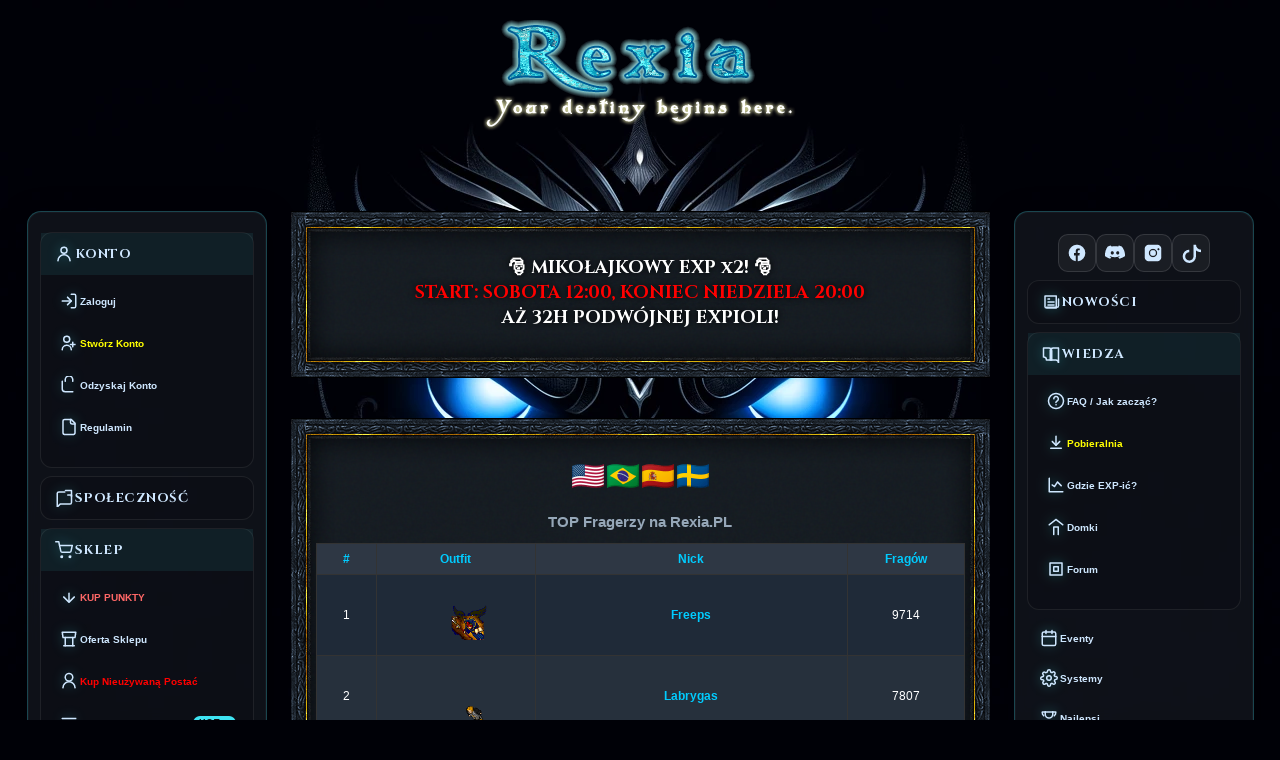

--- FILE ---
content_type: text/html; charset=UTF-8
request_url: https://rexia.pl/?subtopic=frags
body_size: 11780
content:
<!DOCTYPE html PUBLIC "-//W3C//DTD XHTML 1.0 Transitional//EN" "http://www.w3.org/TR/xhtml1/DTD/xhtml1-transitional.dtd">
<html xmlns="http://www.w3.org/1999/xhtml">

<head>
  <meta charset="UTF-8" />
  <meta name="description" content="Rexia to jeden z największych serwerów typu evo na świecie. Posiadamy wiele unikalnych systemów, jak i innych nowości. Zapraszamy">
  <meta name="keywords" content="rexia, rexiaots, rexia.pl, rexia ots, rexia evo" />
  <meta name="Author" content="Rexia" />
  <meta name="Robots" content="ALL" />
  <meta name="revisit-after" content="1 days" />
  <meta name="viewport" content="width=device-width, initial-scale=1, user-scalable=yes">
  <meta property="og:url" content="https://rexia.pl" />
  <meta property="og:type" content="website" />
  <meta property="og:title" content="Rexia.PL - 4FUN HIGH EXP EVO" />
  <meta property="og:description" content="Rexia is one of the largest evo servers in the world. We have many unique systems as well as other novelties. You are welcome!" />
  <meta property="og:image" content="https://rexia.pl/images/fbicon.png" />

  <title>Rexia.PL - Frags</title>
  <link rel="Shortcut icon" href="/layouts/val/images/favi.png" />

<link rel="stylesheet" href="/layouts/val/style4.css?v=2025-09-12">

  <link rel="preconnect" href="https://fonts.googleapis.com">
  <link rel="preconnect" href="https://fonts.gstatic.com" crossorigin>
  <link rel="preconnect" href="https://code.jquery.com">
  <link rel="preconnect" href="https://cdnjs.cloudflare.com">
  <link rel="preconnect" href="https://cdn.datatables.net">
  <link rel="preconnect" href="https://vjs.zencdn.net">
  <link rel="preconnect" href="https://www.googletagmanager.com">
  <link rel="preconnect" href="https://www.google-analytics.com">

  <link href="https://fonts.googleapis.com/css2?family=Cinzel:wght@700&family=Roboto:wght@400;700&display=swap" rel="stylesheet">
   <script src="https://code.jquery.com/jquery-latest.min.js"></script>

    <link href="//cdn.datatables.net/1.10.21/css/jquery.dataTables.min.css" rel="stylesheet" />
    <script src="//cdn.datatables.net/1.10.21/js/jquery.dataTables.min.js"></script>


  <link rel="preload" href="/css/jquery-ui.min.css" as="style" onload="this.onload=null;this.rel='stylesheet'">
  <noscript><link rel="stylesheet" href="/css/jquery-ui.min.css"></noscript>

  <link rel="preload" href="https://cdnjs.cloudflare.com/ajax/libs/font-awesome/6.0.0-beta3/css/all.min.css" as="style" onload="this.onload=null;this.rel='stylesheet'">
  <noscript><link rel="stylesheet" href="https://cdnjs.cloudflare.com/ajax/libs/font-awesome/6.0.0-beta3/css/all.min.css"></noscript>

  <script src="https://cdn.gravitec.net/storage/c80f2ce809a7703d02f1d6cf92804442/client.js" async></script>


<link rel="stylesheet" href="//code.jquery.com/ui/1.13.1/themes/base/jquery-ui.css">
<link rel="stylesheet" href="/css/jquery-ui.min.css">
<link href="https://vjs.zencdn.net/7.8.3/video-js.css" rel="stylesheet" />


<script type="text/javascript" src="https://code.jquery.com/ui/1.13.1/jquery-ui.min.js"></script>
<script type="text/javascript" src="/layouts/val/menu.js"></script>

<script>
  $(function() {
    $(".tooltip").tooltip();
    $(".submenu-toggle").click(function(e) {
      e.preventDefault();
      $(this).nextAll(".submenu-item").toggle();
    });
  });
</script>

  <script>
    window.dataLayer = window.dataLayer || [];
    function gtag(){dataLayer.push(arguments);}
    gtag('js', new Date());
    gtag('config','G-8JWDP4Z5SG');
    gtag('config','AW-16815878958');
  </script>

  <script src="https://www.google.com/recaptcha/api.js" async defer></script>

<script>
!function(f,b,e,v,n,t,s){if(f.fbq)return;n=f.fbq=function(){n.callMethod?
n.callMethod.apply(n,arguments):n.queue.push(arguments)};if(!f._fbq)f._fbq=n;
n.push=n;n.loaded=!0;n.version='2.0';n.queue=[];t=b.createElement(e);
t.async=!0;t.src=v;s=b.getElementsByTagName(e)[0];s.parentNode.insertBefore(t,s)}
(window,document,'script','https://connect.facebook.net/en_US/fbevents.js');

fbq('init', '550905668698653', {
  em: 'email@email.com' // Meta automatycznie zahashuje wartość SHA-256
});
fbq('track', 'PageView');
</script>

  <noscript><img height="1" width="1" style="display:none" src="https://www.facebook.com/tr?id=550905668698653&ev=PageView&noscript=1" /></noscript>

  </head>


<body>

  <!-- ====== MOBILE HEADER ====== -->
  <div id="mobile-header">
    <a href="/?subtopic=accountmanagement"><img src="/layouts/val/images/logomob.png" alt="Logo" id="mobile-logo" loading="lazy" decoding="async"></a>
    <div class="center-elements">
      <a href="/pobierz" id="download-button">POBIERZ</a>
      <a href="/?subtopic=createaccount" id="register-button">REJESTRACJA</a>
    </div>
    <button id="menu-button" onclick="toggleMenu()">
      <div class="bar"></div><div class="bar"></div><div class="bar"></div>
    </button>
  </div>

  <!-- ====== MOBILE OVERLAY MENU ====== -->
  <div id="menu-overlay">
    <div class="menu-container">
      <div class="category">
        <div class="category-header">🔐 KONTO <span class="expand-icon">+</span></div>
        <ul class="submenu">
                                <li><a href="/?subtopic=accountmanagement">Zaloguj</a></li>
            <li><a href="/?subtopic=createaccount"><font color="yellow"><strong>Stwórz Konto</strong></font></a></li>
            <li><a href="/?subtopic=lostaccount">Odzyskaj Konto</a></li>
                    <li class="last"><a href="/?subtopic=regulamin">Regulamin</a></li>
        </ul>
      </div>

      <div class="category">
        <div class="category-header">🛒 SKLEP <span class="expand-icon">+</span></div>
        <ul class="submenu">
          <li><a href="/?subtopic=buypoints"><font color="red">KUP PUNKTY</font></a></li>
          <li><a href="/?subtopic=shopsystem">Oferta Sklepu</a></li>
          <li><a href="/?subtopic=buychar"><font color="fuchsia">Kup Nieużywaną Postać</font></a></li>
          <li><a href="/sub"><font color="lime">Subskrypcja </font> <img src="https://i.imgur.com/emlGUci.gif" loading="lazy" decoding="async"/></a></li>
          <li><a href="/?subtopic=market">Item Market</a></li>
          <li><a href="/?subtopic=auctions">Aukcje Postaci</a></li>
          <li><a href="/?subtopic=offersystem">Offer System</a></li>
          <li><a href="/?subtopic=mmarket">MSG Market</a></li>
          <li><a href="/?subtopic=wymianax">Wymiana Postaci</a></li>
                  </ul>
      </div>

      <div class="category">
        <div class="category-header">🆕 NOWOŚCI <span class="expand-icon">+</span></div>
        <ul class="submenu">
          <li><a href="/?subtopic=latestnews">Strona Główna</a></li>
          <li><a href="/?subtopic=changelog">Ostatnie Zmiany</a></li>
          <li><a href="/?subtopic=serverinfo">Informacje</a></li>
        </ul>
      </div>

      <div class="category">
        <div class="category-header">📚 STREFA WIEDZY <span class="expand-icon">+</span></div>
        <ul class="submenu">
          <li><a href="/?subtopic=systems"><font color="yellow">Systemy</font></a></li>
          <li><a href="/?subtopic=help"><font color="aqua">FAQ/ Help / Jak zacząć?</font></a></li>
          <li><a href="/?subtopic=downloads"><font color="orange">Pobieralnia</font></a></li>
          <li><a href="/?subtopic=exp"><font class="blink" color="fuchsia">Gdzie EXP 'ić?</font></a></li>
          <li><a href="/events">Eventy</a></li>
          <li><a href="/?subtopic=domki">Domki</a></li>
          <li><a href="https://mrozuots.pl"><font color="white">Forum</font></a></li>
        </ul>
      </div>

      <div class="category">
        <div class="category-header">💬 SPOŁECZNOŚĆ <span class="expand-icon">+</span></div>
        <ul class="submenu">
          <li><a href="/?subtopic=whoisonline">Kto jest online?</a></li>
          <li><a href="/?subtopic=characters">Szukaj Gracza</a></li>
          <li><a href="/?subtopic=killstatistics">Ostatnie Zgony</a></li>
          <li><a href="/?subtopic=guilds">Gildie</a></li>
          <li><a href="/?subtopic=team">Kontakt</a></li>
        </ul>
      </div>

      <div class="category">
        <a href="/tops"><div class="category-header">🏆 RANKINGI</div></a>
      </div>
    </div>

    <div id="mobile-social-icons">
      <a href="https://discord.gg/wNyetRazbs" target="_blank"><i class="fab fa-discord"></i></a>
      <a href="https://www.facebook.com/rexiaots" target="_blank"><i class="fab fa-facebook-f"></i></a>
      <a href="https://www.instagram.com/rexiapl/" target="_blank"><i class="fab fa-instagram"></i></a>
      <a href="https://www.tiktok.com/@rexiapl" target="_blank"><i class="fab fa-tiktok"></i></a>
    </div>

    <a id="event-link-mobile" href="#" style="text-decoration: none;">
      <div id="event-timer-mobile">
        <div id="event-title-mobile">Wczytywanie...</div>
        <div id="countdown-mobile">...</div>
        <div class="event-subtext">Zaloguj do gry i weź udział!</div>
      </div>
    </a>
  </div>
  <!-- /MOBILE OVERLAY -->

  <!-- ====== DESKTOP PAGE WRAPPER ====== -->
  <div id="page">
    <div id="header"></div>

    <div class="rx-layout">
      <!-- ====== LEFT SIDEBAR ====== -->
      <aside class="rx-sidebar left" role="navigation" aria-label="Menu lewe">
        <nav class="rx-menu">

          <!-- KONTO -->
          <details class="rx-group" data-key="grp-konto" open>
            <summary class="rx-summary">
              <span class="rx-ico" aria-hidden="true">
                <svg viewBox="0 0 24 24" width="18" height="18" fill="none" stroke="currentColor" stroke-width="2" stroke-linecap="round" stroke-linejoin="round"><path d="M20 21a8 8 0 1 0-16 0"/><circle cx="12" cy="7" r="4"/></svg>
              </span>
              Konto
            </summary>
            <ul class="rx-list">
                                            <li><a class="rx-link" href="/?subtopic=accountmanagement"><span class="rx-ico"><svg viewBox="0 0 24 24" width="18" height="18" fill="none" stroke="currentColor" stroke-width="2" stroke-linecap="round" stroke-linejoin="round"><path d="M15 3h4a2 2 0 0 1 2 2v14a2 2 0 0 1-2 2h-4"/><path d="M10 17l5-5-5-5"/><path d="M15 12H3"/></svg></span>Zaloguj</a></li>
                <li><a class="rx-link" href="/?subtopic=createaccount"><span class="rx-ico"><svg viewBox="0 0 24 24" width="18" height="18" fill="none" stroke="currentColor" stroke-width="2" stroke-linecap="round" stroke-linejoin="round"><circle cx="9" cy="7" r="4"/><path d="M17 11v6"/><path d="M14 14h6"/><path d="M3 21a6 6 0 0 1 12 0"/></svg></span><font color="yellow"><strong>Stwórz Konto</strong></font></a></li>
                <li><a class="rx-link" href="/?subtopic=lostaccount"><span class="rx-ico"><svg viewBox="0 0 24 24" width="18" height="18" fill="none" stroke="currentColor" stroke-width="2" stroke-linecap="round" stroke-linejoin="round"><path d="M3 7v10a4 4 0 0 0 4 4h10"/><path d="M7 7V5a5 5 0 0 1 10 0v2"/></svg></span>Odzyskaj Konto</a></li>
                            <li><a class="rx-link" href="/?subtopic=regulamin"><span class="rx-ico"><svg viewBox="0 0 24 24" width="18" height="18" fill="none" stroke="currentColor" stroke-width="2" stroke-linecap="round" stroke-linejoin="round"><path d="M4 19.5V4a2 2 0 0 1 2-2h9l5 5v12.5a2.5 2.5 0 0 1-2.5 2.5H6.5A2.5 2.5 0 0 1 4 19.5Z"/><path d="M14 2v4a2 2 0 0 0 2 2h4"/></svg></span>Regulamin</a></li>
            </ul>
          </details>


          <!-- SPOŁECZNOŚĆ -->
          <details class="rx-group" data-key="grp-spolecznosc">
            <summary class="rx-summary">
              <span class="rx-ico" aria-hidden="true">
                <svg viewBox="0 0 24 24" width="18" height="18" fill="none" stroke="currentColor" stroke-width="2" stroke-linecap="round" stroke-linejoin="round"><path d="M17 8h5v10a2 2 0 0 1-2 2H7l-4 4V6a2 2 0 0 1 2-2h8"/><path d="M14 2h8v8"/></svg>
              </span>
              Społeczność
            </summary>
            <ul class="rx-list">
              <li><a class="rx-link" href="/?subtopic=whoisonline"><span class="rx-ico"><svg viewBox="0 0 24 24" width="18" height="18" fill="none" stroke="currentColor" stroke-width="2" stroke-linecap="round" stroke-linejoin="round"><path d="M16 21v-2a4 4 0 0 0-4-4H8a4 4 0 0 0-4 4v2"/><circle cx="9" cy="7" r="4"/><path d="M22 21v-2a4 4 0 0 0-3-3.87"/><path d="M16 3.13a4 4 0 0 1 0 7.75"/></svg></span>Kto jest online?</a></li>
              <li><a class="rx-link" href="/?subtopic=characters"><span class="rx-ico"><svg viewBox="0 0 24 24" width="18" height="18" fill="none" stroke="currentColor" stroke-width="2" stroke-linecap="round" stroke-linejoin="round"><circle cx="11" cy="11" r="8"/><path d="m21 21-4.3-4.3"/></svg></span>Szukaj Gracza</a></li>
              <li><a class="rx-link" href="/?subtopic=killstatistics"><span class="rx-ico"><svg viewBox="0 0 24 24" width="18" height="18" fill="none" stroke="currentColor" stroke-width="2" stroke-linecap="round" stroke-linejoin="round"><path d="M19 7l-7 7-4-4"/></svg></span>Ostatnie Zgony</a></li>
              <li><a class="rx-link" href="/?subtopic=guilds"><span class="rx-ico"><svg viewBox="0 0 24 24" width="18" height="18" fill="none" stroke="currentColor" stroke-width="2" stroke-linecap="round" stroke-linejoin="round"><path d="m12 2 7 4v6c0 5-3.5 9-7 10-3.5-1-7-5-7-10V6Z"/></svg></span>Gildie</a></li>
              <li><a class="rx-link" href="/?subtopic=team"><span class="rx-ico"><svg viewBox="0 0 24 24" width="18" height="18" fill="none" stroke="currentColor" stroke-width="2" stroke-linecap="round" stroke-linejoin="round"><path d="M20 8v6"/><path d="M12 2v12"/><path d="M4 8v6"/></svg></span>Kontakt</a></li>
            </ul>
          </details>

          <!-- SKLEP -->
                    <details class="rx-group" data-key="grp-sklep">
            <summary class="rx-summary">
              <span class="rx-ico" aria-hidden="true">
                <svg viewBox="0 0 24 24" width="18" height="18" fill="none" stroke="currentColor" stroke-width="2" stroke-linecap="round" stroke-linejoin="round"><circle cx="9" cy="21" r="1"/><circle cx="20" cy="21" r="1"/><path d="M1 1h4l2.68 12.39a2 2 0 0 0 2 1.61h9.72a2 2 0 0 0 2-1.61L23 6H6"/></svg>
              </span>
              Sklep
            </summary>
            <ul class="rx-list">
              <li><a class="rx-link rx-warn" href="/?subtopic=buypoints"><span class="rx-ico"><svg viewBox="0 0 24 24" width="18" height="18" fill="none" stroke="currentColor" stroke-width="2" stroke-linecap="round" stroke-linejoin="round"><path d="M12 17V7"/><path d="m5 12 7 7 7-7"/></svg></span>KUP PUNKTY</a></li>
              <li><a class="rx-link" href="/?subtopic=shopsystem"><span class="rx-ico"><svg viewBox="0 0 24 24" width="18" height="18" fill="none" stroke="currentColor" stroke-width="2" stroke-linecap="round" stroke-linejoin="round"><path d="M3 3h18l-1 7H4L3 3Z"/><path d="M5 21h14"/><path d="M7 10v11"/><path d="M17 10v11"/></svg></span>Oferta Sklepu</a></li>
              <li><a class="rx-link" href="/?subtopic=buychar"><span class="rx-ico"><svg viewBox="0 0 24 24" width="18" height="18" fill="none" stroke="currentColor" stroke-width="2" stroke-linecap="round" stroke-linejoin="round"><path d="M12 12c2.8 0 5-2.2 5-5s-2.2-5-5-5-5 2.2-5 5 2.2 5 5 5Z"/><path d="M20 21a8 8 0 1 0-16 0"/></svg></span><font color="red">Kup Nieużywaną Postać</font></a></li>
              <li><a class="rx-link rx-badge" href="/sub"><span class="rx-ico"><svg viewBox="0 0 24 24" width="18" height="18" fill="none" stroke="currentColor" stroke-width="2" stroke-linecap="round" stroke-linejoin="round"><path d="M3 6h18"/><path d="M7 12h10"/><path d="M10 18h4"/></svg></span>Subskrypcja</a></li>

              <li class="rx-sep" aria-hidden="true"></li>

              <!-- HANDEL (podgrupa) -->
              <details class="rx-subgroup" data-key="grp-sklep-handel">
                <summary class="rx-subsummary">
                  <span class="rx-ico" aria-hidden="true">
                    <svg viewBox="0 0 24 24" width="18" height="18" fill="none" stroke="currentColor" stroke-width="2" stroke-linecap="round" stroke-linejoin="round"><polyline points="7 8 3 12 7 16"/><line x1="21" y1="12" x2="3" y2="12"/><polyline points="17 8 21 12 17 16"/></svg>
                  </span>
                  Handel
                </summary>
                <ul class="rx-list rx-list--sub">
                  <li><a class="rx-link" href="/?subtopic=market"><span class="rx-ico"><svg viewBox="0 0 24 24" width="18" height="18" fill="none" stroke="currentColor" stroke-width="2" stroke-linecap="round" stroke-linejoin="round"><path d="M3 6h18"/><path d="M16 10h-8v8h8z"/></svg></span>Item Market</a></li>
                  <li><a class="rx-link" href="/?subtopic=auctions"><span class="rx-ico"><svg viewBox="0 0 24 24" width="18" height="18" fill="none" stroke="currentColor" stroke-width="2" stroke-linecap="round" stroke-linejoin="round"><path d="m9 7 8 8"/><path d="m8 16 8-8"/><path d="M3 21h7"/></svg></span>Aukcje Postaci</a></li>
                  <li><a class="rx-link" href="/?subtopic=offersystem"><span class="rx-ico"><svg viewBox="0 0 24 24" width="18" height="18" fill="none" stroke="currentColor" stroke-width="2" stroke-linecap="round" stroke-linejoin="round"><rect x="3" y="3" width="7" height="7"/><rect x="14" y="3" width="7" height="7"/><rect x="14" y="14" width="7" height="7"/><rect x="3" y="14" width="7" height="7"/></svg></span>Offer System</a></li>
                  <li><a class="rx-link" href="/?subtopic=mmarket"><span class="rx-ico"><svg viewBox="0 0 24 24" width="18" height="18" fill="none" stroke="currentColor" stroke-width="2" stroke-linecap="round" stroke-linejoin="round"><rect x="3" y="3" width="18" height="14" rx="2"/><path d="M8 21h8"/><path d="M12 17v4"/></svg></span>MSG Market</a></li>
                  <li><a class="rx-link" href="/?subtopic=wymianax"><span class="rx-ico"><svg viewBox="0 0 24 24" width="18" height="18" fill="none" stroke="currentColor" stroke-width="2" stroke-linecap="round" stroke-linejoin="round"><polyline points="4 17 10 11 4 5"/><polyline points="20 7 14 13 20 19"/></svg></span>Wymiana Postaci</a></li>
                </ul>
              </details>

                          </ul>
          </details>
          
        </nav>
      </aside>

      <!-- ====== CENTER (Twój oryginalny „cnt-box”) ====== -->
      <main class="rx-content">
        <div id="cnt-box">
	
		
   <div id="top" style="height: 45px"></div>
          <div id="mid">
            <div id="margins">
            <center>
<a href="https://rexia.pl/?subtopic=help">
    <font face="Cinzel" size="4" color="white">
        <span style="text-shadow: 0 0 6px black;">
            🎅 MIKOŁAJKOWY EXP x2! 🎅
            <br>
            <span style="color:red; font-weight:bold;">
                START: SOBOTA 12:00, KONIEC NIEDZIELA 20:00
            </span>  
            <br>
           AŻ 32H PODWÓJNEJ EXPIOLI!
        </span>
    </font>
</a>
</center>
            </div>
          </div>
          <div id="bot" style="margin-bottom: 40px;"></div>

          <div id="news-section">
                      </div>

          <div id="top"></div>
          <div id="mid">
            <div id="margins">
              <div id="news-text">
                <center>
                  <img class="flag" src="/images/us.png" loading="lazy" decoding="async" alt="US">
                  <img class="flag" src="/images/br.png" loading="lazy" decoding="async" alt="BR">
                  <img class="flag" src="/images/es.png" loading="lazy" decoding="async" alt="ES">
                  <img class="flag" src="/images/se.png" loading="lazy" decoding="async" alt="SE">
                  <div id="google_translate_element"></div>
                  <br>
                </center>
                <style>
.fragers-table {
    width: 100%;
    border-collapse: collapse;
    font-family: Verdana, sans-serif;
    font-size: 12px;
    margin-top: 10px;
}
.fragers-table th, .fragers-table td {
    padding: 8px;
    border: 1px solid #333;
    color: white;
    text-align: center;
}
.fragers-table tr:nth-child(even) td {
    background-color: #1f2a38;
}
.fragers-table tr:nth-child(odd) td {
    background-color: #26303c;
}
.fragers-table tr:first-child td,
.fragers-table tr:first-child th {
    background-color: #2e3744 !important;
    color: #00ccff;
    font-weight: bold;
}
.fragers-table tr:hover td {
    background-color: #3c4b5d !important;
}
.fragers-table a {
    color: #00ccff;
    text-decoration: none;
}
.fragers-table a:hover {
    text-decoration: underline;
}
.outfit-box {
    width: 64px;
    height: 64px;
    background-repeat: no-repeat;
    background-position: center;
    background-size: contain;
    margin: 0 auto;
}
</style><h2 align="center">TOP Fragerzy na Rexia.PL</h2>
    <table class="fragers-table">
        <tr>
            <th>#</th>
            <th>Outfit</th>
            <th>Nick</th>
            <th>Fragów</th>
        </tr><tr>
            <td>1</td>
            <td><div class="outfit-box" style="background-image: url(https://outfit.rexia.pl/outfit.gif?looktype=325&lookhead=94&lookbody=68&looklegs=114&lookfeet=59&lookwings=638&lookaddons=1&lookaura=0&lookmount=0&direction=2&framedelay=80&lookshader=2&framemultiplier=1&shaderduration=50&hover=1&ui=0&oldscaling=0&transparent=1&basescale=1);"></div></td>
            <td><a href="?subtopic=characters&name=Freeps">Freeps</a></td>
            <td>9714</td>
        </tr><tr>
            <td>2</td>
            <td><div class="outfit-box" style="background-image: url(https://outfit.rexia.pl/outfit.gif?looktype=132&lookhead=78&lookbody=0&looklegs=114&lookfeet=78&lookwings=0&lookaddons=1&lookaura=0&lookmount=0&direction=2&framedelay=80&lookshader=&framemultiplier=1&shaderduration=50&hover=0&ui=0&oldscaling=0&transparent=1&basescale=1);"></div></td>
            <td><a href="?subtopic=characters&name=Labrygas">Labrygas</a></td>
            <td>7807</td>
        </tr><tr>
            <td>3</td>
            <td><div class="outfit-box" style="background-image: url(https://outfit.rexia.pl/outfit.gif?looktype=134&lookhead=38&lookbody=91&looklegs=91&lookfeet=114&lookwings=0&lookaddons=3&lookaura=0&lookmount=0&direction=2&framedelay=80&lookshader=&framemultiplier=1&shaderduration=50&hover=0&ui=0&oldscaling=0&transparent=1&basescale=1);"></div></td>
            <td><a href="?subtopic=characters&name=KUBAN+MLODY+BRACIA">KUBAN MLODY BRACIA</a></td>
            <td>7712</td>
        </tr><tr>
            <td>4</td>
            <td><div class="outfit-box" style="background-image: url(https://outfit.rexia.pl/outfit.gif?looktype=154&lookhead=18&lookbody=54&looklegs=128&lookfeet=94&lookwings=0&lookaddons=3&lookaura=0&lookmount=0&direction=2&framedelay=80&lookshader=&framemultiplier=1&shaderduration=50&hover=0&ui=0&oldscaling=0&transparent=1&basescale=1);"></div></td>
            <td><a href="?subtopic=characters&name=Pele">Pele</a></td>
            <td>7530</td>
        </tr><tr>
            <td>5</td>
            <td><div class="outfit-box" style="background-image: url(https://outfit.rexia.pl/outfit.gif?looktype=134&lookhead=88&lookbody=89&looklegs=90&lookfeet=91&lookwings=0&lookaddons=3&lookaura=0&lookmount=0&direction=2&framedelay=80&lookshader=&framemultiplier=1&shaderduration=50&hover=0&ui=0&oldscaling=0&transparent=1&basescale=1);"></div></td>
            <td><a href="?subtopic=characters&name=RESPIRATOR">RESPIRATOR</a></td>
            <td>7427</td>
        </tr><tr>
            <td>6</td>
            <td><div class="outfit-box" style="background-image: url(https://outfit.rexia.pl/outfit.gif?looktype=134&lookhead=38&lookbody=91&looklegs=91&lookfeet=114&lookwings=0&lookaddons=3&lookaura=0&lookmount=0&direction=2&framedelay=80&lookshader=&framemultiplier=1&shaderduration=50&hover=0&ui=0&oldscaling=0&transparent=1&basescale=1);"></div></td>
            <td><a href="?subtopic=characters&name=Zero+Litosci">Zero Litosci</a></td>
            <td>7013</td>
        </tr><tr>
            <td>7</td>
            <td><div class="outfit-box" style="background-image: url(https://outfit.rexia.pl/outfit.gif?looktype=134&lookhead=38&lookbody=91&looklegs=91&lookfeet=114&lookwings=0&lookaddons=3&lookaura=0&lookmount=0&direction=2&framedelay=80&lookshader=&framemultiplier=1&shaderduration=50&hover=0&ui=0&oldscaling=0&transparent=1&basescale=1);"></div></td>
            <td><a href="?subtopic=characters&name=Unus+Pro+Omnibus">Unus Pro Omnibus</a></td>
            <td>6339</td>
        </tr><tr>
            <td>8</td>
            <td><div class="outfit-box" style="background-image: url(https://outfit.rexia.pl/outfit.gif?looktype=134&lookhead=77&lookbody=116&looklegs=78&lookfeet=95&lookwings=0&lookaddons=3&lookaura=0&lookmount=0&direction=2&framedelay=80&lookshader=2&framemultiplier=1&shaderduration=50&hover=0&ui=0&oldscaling=0&transparent=1&basescale=1);"></div></td>
            <td><a href="?subtopic=characters&name=Deidara">Deidara</a></td>
            <td>6223</td>
        </tr><tr>
            <td>9</td>
            <td><div class="outfit-box" style="background-image: url(https://outfit.rexia.pl/outfit.gif?looktype=152&lookhead=0&lookbody=78&looklegs=115&lookfeet=0&lookwings=0&lookaddons=3&lookaura=0&lookmount=0&direction=2&framedelay=80&lookshader=&framemultiplier=1&shaderduration=50&hover=0&ui=0&oldscaling=0&transparent=1&basescale=1);"></div></td>
            <td><a href="?subtopic=characters&name=GoGzzy">GoGzzy</a></td>
            <td>5991</td>
        </tr><tr>
            <td>10</td>
            <td><div class="outfit-box" style="background-image: url(https://outfit.rexia.pl/outfit.gif?looktype=134&lookhead=38&lookbody=91&looklegs=91&lookfeet=114&lookwings=0&lookaddons=3&lookaura=0&lookmount=0&direction=2&framedelay=80&lookshader=&framemultiplier=1&shaderduration=50&hover=0&ui=0&oldscaling=0&transparent=1&basescale=1);"></div></td>
            <td><a href="?subtopic=characters&name=is+far+to+north+west">is far to north west</a></td>
            <td>5742</td>
        </tr><tr>
            <td>11</td>
            <td><div class="outfit-box" style="background-image: url(https://outfit.rexia.pl/outfit.gif?looktype=279&lookhead=114&lookbody=114&looklegs=95&lookfeet=78&lookwings=0&lookaddons=3&lookaura=0&lookmount=0&direction=2&framedelay=80&lookshader=&framemultiplier=1&shaderduration=50&hover=0&ui=0&oldscaling=0&transparent=1&basescale=1);"></div></td>
            <td><a href="?subtopic=characters&name=SKYWALKER">SKYWALKER</a></td>
            <td>5726</td>
        </tr><tr>
            <td>12</td>
            <td><div class="outfit-box" style="background-image: url(https://outfit.rexia.pl/outfit.gif?looktype=134&lookhead=0&lookbody=114&looklegs=88&lookfeet=114&lookwings=0&lookaddons=3&lookaura=0&lookmount=0&direction=2&framedelay=80&lookshader=&framemultiplier=1&shaderduration=50&hover=0&ui=0&oldscaling=0&transparent=1&basescale=1);"></div></td>
            <td><a href="?subtopic=characters&name=KREJZI+PALL">KREJZI PALL</a></td>
            <td>5700</td>
        </tr><tr>
            <td>13</td>
            <td><div class="outfit-box" style="background-image: url(https://outfit.rexia.pl/outfit.gif?looktype=273&lookhead=92&lookbody=92&looklegs=114&lookfeet=91&lookwings=0&lookaddons=3&lookaura=0&lookmount=0&direction=2&framedelay=80&lookshader=&framemultiplier=1&shaderduration=50&hover=0&ui=0&oldscaling=0&transparent=1&basescale=1);"></div></td>
            <td><a href="?subtopic=characters&name=Kasspa+ED">Kasspa ED</a></td>
            <td>5608</td>
        </tr><tr>
            <td>14</td>
            <td><div class="outfit-box" style="background-image: url(https://outfit.rexia.pl/outfit.gif?looktype=130&lookhead=78&lookbody=0&looklegs=114&lookfeet=78&lookwings=0&lookaddons=3&lookaura=0&lookmount=0&direction=2&framedelay=80&lookshader=&framemultiplier=1&shaderduration=50&hover=0&ui=0&oldscaling=0&transparent=1&basescale=1);"></div></td>
            <td><a href="?subtopic=characters&name=Voor">Voor</a></td>
            <td>5500</td>
        </tr><tr>
            <td>15</td>
            <td><div class="outfit-box" style="background-image: url(https://outfit.rexia.pl/outfit.gif?looktype=134&lookhead=82&lookbody=81&looklegs=81&lookfeet=82&lookwings=0&lookaddons=3&lookaura=0&lookmount=0&direction=2&framedelay=80&lookshader=&framemultiplier=1&shaderduration=50&hover=0&ui=0&oldscaling=0&transparent=1&basescale=1);"></div></td>
            <td><a href="?subtopic=characters&name=SKWS+FORZA">SKWS FORZA</a></td>
            <td>5477</td>
        </tr></table><!-- cached 1765040512 -->              </div>
            </div>
          </div>

          <div id="bot"></div>

          <div id="copyrights">
            <p>Copyrights &copy; Rexia.PL. All Rights Reserved.</p>
            <!--  -->
          </div>

        </div>
      </main>

      <!-- ====== RIGHT SIDEBAR ====== -->
      <aside class="rx-sidebar right" role="navigation" aria-label="Menu prawe">
        <nav class="rx-menu">

     <!-- TIMER (desktop) -->
<div class="rx-timer">
  <a id="event-link" href="#" style="text-decoration:none">
    <div id="event-timer" class="default-event">
      <div id="event-title">Wczytywanie...</div>
      <div id="countdown" class="notranslate" translate="no">...</div>
      <div class="event-subtext">Zaloguj do gry i weź udział!</div>
    </div>
  </a>
</div>
          <!-- Social + Discord -->
          <div class="rx-social">
		              <a class="rx-social-btn" href="https://www.facebook.com/rexiaots" target="_blank" rel="noopener" aria-label="Facebook">
              <svg viewBox="0 0 24 24" width="20" height="20" fill="currentColor"><path d="M22 12a10 10 0 1 0-11.5 9.9v-7h-2v-3h2v-2.3c0-2 1.2-3.1 3-3.1.9 0 1.8.16 1.8.16v2h-1c-1 0-1.3.63-1.3 1.27V12h2.3l-.37 3h-1.93v7A10 10 0 0 0 22 12Z"/></svg>
            </a>
            <a class="rx-social-btn" href="https://discord.gg/wNyetRazbs" target="_blank" rel="noopener" aria-label="Discord">
              <svg viewBox="0 0 24 24" width="20" height="20" fill="currentColor"><path d="M20.317 4.369A19.791 19.791 0 0 0 16.556 3c-.2.356-.43.83-.589 1.212a18.27 18.27 0 0 0-7.934 0C7.33 3.83 7.1 3.356 6.9 3a19.8 19.8 0 0 0-3.761 1.369C.533 8.278-.32 12.07.099 15.81a19.9 19.9 0 0 0 6.083 3.093c.462-.633.875-1.304 1.23-2.006a12.89 12.89 0 0 1-1.93-.742c.163-.12.323-.246.477-.377 3.73 1.74 7.78 1.74 11.49 0 .156.131.317.257.48.377-.62.27-1.27.5-1.94.742.355.7.768 1.372 1.23 2.006A19.86 19.86 0 0 0 23.9 15.81c.46-3.9-.78-7.655-3.583-11.441ZM8.73 13.93c-1.023 0-1.86-.93-1.86-2.07 0-1.141.83-2.071 1.86-2.071 1.04 0 1.87.93 1.86 2.07 0 1.142-.82 2.071-1.86 2.071Zm6.54 0c-1.023 0-1.86-.93-1.86-2.07 0-1.141.83-2.071 1.86-2.071 1.04 0 1.87.93 1.86 2.07 0 1.142-.82 2.071-1.86 2.071Z"/></svg>
            </a>
            <a class="rx-social-btn" href="https://www.instagram.com/rexiapl/" target="_blank" rel="noopener" aria-label="Instagram">
              <svg viewBox="0 0 24 24" width="20" height="20" fill="currentColor"><path d="M7 2h10a5 5 0 0 1 5 5v10a5 5 0 0 1-5 5H7a5 5 0 0 1-5-5V7a5 5 0 0 1 5-5Zm5 5a5 5 0 1 0 0 10 5 5 0 0 0 0-10Zm6.5-.75a1.25 1.25 0 1 0 0 2.5 1.25 1.25 0 0 0 0-2.5Z"/><circle cx="12" cy="12" r="3.5"/></svg>
            </a>
			<a class="rx-social-btn" href="https://www.tiktok.com/@rexiapl" target="_blank" rel="noopener" aria-label="TikTok">
  <svg viewBox="0 0 48 48" width="20" height="20" fill="currentColor">
    <path d="M30 4h6a12 12 0 0 0 12 12v6a18 18 0 0 1-12-4v14a16 16 0 1 1-16-16v6a10 10 0 1 0 10 10V4z"/>
  </svg>
</a>

          </div>

          <!-- NOWOŚCI -->
          <details class="rx-group" data-key="grp-nowosci" open>
            <summary class="rx-summary">
              <span class="rx-ico" aria-hidden="true">
                <svg viewBox="0 0 24 24" width="18" height="18" fill="none" stroke="currentColor" stroke-width="2" stroke-linecap="round" stroke-linejoin="round"><path d="M19 20H6a2 2 0 0 1-2-2V4h15v16Z"/><path d="M22 8v9a2 2 0 0 1-2 2H6"/><path d="M16 12H8"/><path d="M16 16H8"/><path d="M10 8H8"/></svg>
              </span>
              Nowości
            </summary>
            <ul class="rx-list">
              <li><a class="rx-link" href="/?subtopic=latestnews"><span class="rx-ico"><svg viewBox="0 0 24 24" width="18" height="18" fill="none" stroke="currentColor" stroke-width="2" stroke-linecap="round" stroke-linejoin="round"><path d="M3 4h18v16H3z"/><path d="M7 8h10"/><path d="M7 12h10"/></svg></span>Strona Główna</a></li>
              <li><a class="rx-link" href="/?subtopic=changelog"><span class="rx-ico"><svg viewBox="0 0 24 24" width="18" height="18" fill="none" stroke="currentColor" stroke-width="2" stroke-linecap="round" stroke-linejoin="round"><path d="M21 15v4a2 2 0 0 1-2 2H7l-4 4V7a2 2 0 0 1 2-2h11"/><path d="M18 2v8"/><path d="M14 6h8"/></svg></span>Ostatnie Zmiany</a></li>
              <li><a class="rx-link" href="/?subtopic=serverinfo"><span class="rx-ico"><svg viewBox="0 0 24 24" width="18" height="18" fill="none" stroke="currentColor" stroke-width="2" stroke-linecap="round" stroke-linejoin="round"><circle cx="12" cy="12" r="10"/><path d="M12 2v20"/><path d="M2 12h20"/></svg></span>Informacje</a></li>
            </ul>
          </details>
          <!-- WIEDZA -->
          <details class="rx-group" data-key="grp-wiedza">
            <summary class="rx-summary">
              <span class="rx-ico" aria-hidden="true">
                <svg viewBox="0 0 24 24" width="18" height="18" fill="none" stroke="currentColor" stroke-width="2" stroke-linecap="round" stroke-linejoin="round"><path d="M2 4h7a4 4 0 0 1 4 4v12H6a4 4 0 0 0-4-4V4z"/><path d="M22 4h-7a4 4 0 0 0-4 4v12h7a4 4 0 0 1 4 4V4z"/></svg>
              </span>
              Wiedza
            </summary>
            <ul class="rx-list">
              <li><a class="rx-link" href="/?subtopic=help"><span class="rx-ico"><svg viewBox="0 0 24 24" width="18" height="18" fill="none" stroke="currentColor" stroke-width="2" stroke-linecap="round" stroke-linejoin="round"><circle cx="12" cy="12" r="10"/><path d="M9.09 9a3 3 0 1 1 5.82 1c0 2-3 2-3 4"/><line x1="12" y1="17" x2="12.01" y2="17"/></svg></span><font class="blink">FAQ / Jak zacząć?</font></a></li>
              <li><a class="rx-link" href="/?subtopic=downloads"><span class="rx-ico"><svg viewBox="0 0 24 24" width="18" height="18" fill="none" stroke="currentColor" stroke-width="2" stroke-linecap="round" stroke-linejoin="round"><path d="M12 3v12"/><path d="m7 10 5 5 5-5"/><path d="M5 19h14"/></svg></span><font color="yellow"><strong>Pobieralnia</strong></font></a></li>
              <li><a class="rx-link" href="/?subtopic=exp"><span class="rx-ico"><svg viewBox="0 0 24 24" width="18" height="18" fill="none" stroke="currentColor" stroke-width="2" stroke-linecap="round" stroke-linejoin="round"><path d="M3 3v18h18"/><path d="M19 13l-5-5-4 6-3-2"/></svg></span>Gdzie EXP-ić?</a></li>
              <li><a class="rx-link" href="/?subtopic=domki"><span class="rx-ico"><svg viewBox="0 0 24 24" width="18" height="18" fill="none" stroke="currentColor" stroke-width="2" stroke-linecap="round" stroke-linejoin="round"><path d="m3 9 9-7 9 7"/><path d="M9 22V12h6v10"/></svg></span>Domki</a></li>
              <li><a class="rx-link" href="https://mrozuots.pl" target="_blank" rel="noopener"><span class="rx-ico"><svg viewBox="0 0 24 24" width="18" height="18" fill="none" stroke="currentColor" stroke-width="2" stroke-linecap="round" stroke-linejoin="round"><path d="M4 4h16v16H4z"/><path d="M9 9h6v6H9z"/></svg></span>Forum</a></li>
            </ul>
          </details>
          <!-- SZYBKIE LINKI -->
          <a class="rx-link rx-quick" href="/events">
            <span class="rx-ico" aria-hidden="true">
              <svg viewBox="0 0 24 24" width="18" height="18" fill="none" stroke="currentColor" stroke-width="2" stroke-linecap="round" stroke-linejoin="round"><rect x="3" y="4" width="18" height="18" rx="2"/><line x1="16" y1="2" x2="16" y2="6"/><line x1="8" y1="2" x2="8" y2="6"/><line x1="3" y1="10" x2="21" y2="10"/></svg>
            </span> Eventy
          </a>
          <a class="rx-link rx-quick" href="/systems">
            <span class="rx-ico" aria-hidden="true">
              <svg viewBox="0 0 24 24" width="18" height="18" fill="none" stroke="currentColor" stroke-width="2" stroke-linecap="round" stroke-linejoin="round"><circle cx="12" cy="12" r="3"/><path d="M19.4 15a1.65 1.65 0 0 0 .33 1.82l.06.06a2 2 0 1 1-2.83 2.83l-.06-.06a1.65 1.65 0 0 0-1.82-.33 1.65 1.65 0 0 0-1 1.51V21a2 2 0 1 1-4 0v-.09a1.65 1.65 0 0 0-1-1.51 1.65 1.65 0 0 0-1.82.33l-.06.06a2 2 0 1 1-2.83-2.83l.06-.06A1.65 1.65 0 0 0 5 15.4a1.65 1.65 0 0 0-1.51-1H3a2 2 0 1 1 0-4h.09a1.65 1.65 0 0 0 1.51-1 1.65 1.65 0 0 0-.33-1.82l-.06-.06a2 2 0 1 1 2.83-2.83l.06.06A1.65 1.65 0 0 0 8.6 4.6 1.65 1.65 0 0 0 10 3.09V3a2 2 0 1 1 4 0v.09c0 .65.38 1.24 1 1.51.52.24 1.13.21 1.62-.08l.06-.06a2 2 0 1 1 2.83 2.83l-.06.06c-.45.45-.58 1.11-.33 1.68.18.39.52.7.93.84.2.07.41.1.63.1H21a2 2 0 1 1 0 4h-.09c-.65 0-1.24.38-1.51 1Z"/></svg>
            </span> Systemy
          </a>
          <a class="rx-link rx-quick" href="/tops">
            <span class="rx-ico" aria-hidden="true">
              <svg viewBox="0 0 24 24" width="18" height="18" fill="none" stroke="currentColor" stroke-width="2" stroke-linecap="round" stroke-linejoin="round"><path d="M8 21h8"/><path d="M12 17v4"/><path d="M7 4h10"/><path d="M17 4v3a5 5 0 0 1-10 0V4"/><path d="M5 9a5 5 0 0 1-2-4V4h4"/><path d="M19 9a5 5 0 0 0 2-4V4h-4"/></svg>
            </span> Najlepsi
          </a>


          <div class="rx-widget">
            <!-- załadujemy /js/discord.js leniwie w JS -->
            <discord-widget id="691213246195040316" width="100%" height="360px"
              color="#5865f2" backgroundColor="#171B22" textColor="#ffffff" statusColor="#858585">
            </discord-widget>
          </div>

        </nav>
      </aside>
    </div> <!-- /.rx-layout -->
  </div> <!-- /#page -->

  <!-- ========= SCRIPTS (defer) ========= -->

  <!-- jQuery (pin) + UI + touch punch -->
  <script src="https://code.jquery.com/jquery-3.7.1.min.js" defer integrity="sha256-/JqT3SQfawRcv/BIHPThkBvs0OEvtFFmqPF/lYI/Cxo=" crossorigin="anonymous"></script>
  <script src="https://code.jquery.com/ui/1.13.1/jquery-ui.min.js" defer></script>
  <script src="https://cdnjs.cloudflare.com/ajax/libs/jqueryui-touch-punch/0.2.3/jquery.ui.touch-punch.min.js" defer></script>

  <!-- Mobile menu toggle + tooltips -->
  <script defer>
    function toggleMenu(){ document.getElementById('menu-overlay').classList.toggle('show'); }
    document.addEventListener('DOMContentLoaded', function(){
      if (window.jQuery && $.fn.tooltip) {
        $(".tooltip").tooltip();
        $(".submenu-toggle").on("click", function(e){ e.preventDefault(); $(this).nextAll(".submenu-item").toggle(); });
      }
      $('.category-header').on('click', function(e){
        e.stopPropagation();
        var submenu = $(this).next('.submenu');
        if (!submenu.length) return;
        $('.submenu').not(submenu).removeClass('show');
        $('.expand-icon').not($(this).find('.expand-icon')).text('+');
        submenu.toggleClass('show');
        $(this).find('.expand-icon').text(submenu.hasClass('show')?'-':'+');
      });
      $('.submenu a').on('click', function(e){ e.stopPropagation(); $('#menu-overlay').removeClass('show'); });
    });
  </script>
<script>
(function() {
const path = window.location.pathname;
const params = new URLSearchParams(window.location.search);
const subtopic = params.get("subtopic");

if (
  path.includes("/tops") ||
  path.includes("/wars") ||
  path.includes("/systems") ||
  subtopic === "tops" ||
  subtopic === "wars" ||
  subtopic === "systems"
) {
  return;
}

  if (!window.matchMedia('(max-width: 767px)').matches) return;

  // 1) owiń #news-text w .fit-wrap > .fit-inner (bez ruszania PHP/HTML)
  function ensureWrapper() {
    document.querySelectorAll('#news-text').forEach(el => {
      if (el.firstElementChild && el.firstElementChild.classList?.contains('fit-inner')) return;
      const inner = document.createElement('div');
      inner.className = 'fit-inner';
      while (el.firstChild) inner.appendChild(el.firstChild);
      el.classList.add('fit-wrap');
      el.appendChild(inner);
    });
  }

  // 2) dopasuj skalę do szerokości ekranu/kontenera
  function fitOne(wrap) {
    const inner = wrap.querySelector('.fit-inner');
    if (!inner) return;

    // reset, żeby zmierzyć naturalną szerokość
    inner.style.transform = 'none';
    wrap.style.height = 'auto';

    const wrapW  = wrap.clientWidth;
    const innerW = inner.scrollWidth || inner.offsetWidth || wrapW;
    let scale = wrapW / innerW;

    // ograniczenia skali (nie powiększamy; nie zmniejszamy poniżej 0.75 — zmień wg uznania)
    if (scale > 1) scale = 1;
    if (scale < 0.75) scale = 0.75;

    inner.style.transform = 'scale(' + scale + ')';

    // ustaw wysokość wrappera, żeby layout się nie “zapadał”
    const rect = inner.getBoundingClientRect();
    wrap.style.height = (rect.height) + 'px';
  }

  function fitAll() {
    document.querySelectorAll('.fit-wrap').forEach(fitOne);
  }

  // 3) throttling na resize
  let raf;
  function onResize() {
    if (raf) cancelAnimationFrame(raf);
    raf = requestAnimationFrame(fitAll);
  }

  // 4) reaguj na zmiany w treści (np. tabele po ajaxie/DataTables)
  const mo = new MutationObserver(() => onResize());
  function observe() {
    document.querySelectorAll('.fit-wrap .fit-inner').forEach(node => {
      mo.observe(node, { childList: true, subtree: true });
    });
  }

  // 5) init
  document.addEventListener('DOMContentLoaded', () => {
    ensureWrapper();
    fitAll();
    observe();
  });
  window.addEventListener('resize', onResize, { passive: true });

  // po załadowaniu obrazków i fontów — dopasuj jeszcze raz
  window.addEventListener('load', fitAll);
  if (document.fonts && document.fonts.ready) {
    document.fonts.ready.then(fitAll);
  }
})();
</script>

  <!-- RX: pamiętanie stanu akordeonów (desktop only) -->
  <script defer>
  (function(){
    'use strict';
    if (!window.matchMedia('(min-width: 1025px)').matches) return;

    const DEFAULT_OPEN_GROUPS = new Set(['grp-konto','grp-wiedza','grp-sklep']);
    const DEFAULT_OPEN_SUBGROUPS = new Set([]);

    const canStore = (()=>{ try{ localStorage.setItem('__rx__','1'); localStorage.removeItem('__rx__'); return true; }catch(e){ return false; }})();
    const getStore = (k,d=null)=> canStore ? (localStorage.getItem(k) ?? d) : d;
    const setStore = (k,v)=> { if (canStore) try{ localStorage.setItem(k,v); }catch(e){} };

    function restoreDetails(selector, defaultSet){
      document.querySelectorAll(selector+'[data-key]').forEach(d=>{
        const key=d.getAttribute('data-key'), sk='rx-open-'+key, saved=getStore(sk,null);
        if (saved===null){ const open=defaultSet.has(key); d.open=open; setStore(sk, open?'1':'0'); }
        else d.open = (saved==='1');
        d.addEventListener('toggle', ()=> setStore(sk, d.open?'1':'0'));
      });
    }
    restoreDetails('.rx-group', DEFAULT_OPEN_GROUPS);
    restoreDetails('.rx-subgroup', DEFAULT_OPEN_SUBGROUPS);

    function norm(u){ try{ const x=new URL(u, location.origin); let p=x.pathname; if(p.length>1&&p.endsWith('/')) p=p.slice(0,-1); return p+(x.search||''); }catch(e){ return u; } }
    (function highlight(){
      const current = norm(location.pathname+location.search);
      document.querySelectorAll('.rx-link, .rx-btn').forEach(a=>{
        const href=a.getAttribute('href'); if(!href || href==='#' || href.startsWith('javascript:')) return;
		 try {
      const url = new URL(href, location.origin);
      if (url.origin !== location.origin) return; // ignoruj linki zewnętrzne (np. Forum)
    } catch(e) { 
      return; // href nie jest poprawnym URL-em → pomiń
    }
        const t=norm(href), active=(current===t)||(t!=='/' && current.startsWith(t));
        if(active){
          a.classList.add('is-active');
          const sub=a.closest('.rx-subgroup[data-key]'); if(sub){ sub.open=true; setStore('rx-open-'+sub.getAttribute('data-key'),'1'); }
          const grp=a.closest('.rx-group[data-key]'); if(grp){ grp.open=true; setStore('rx-open-'+grp.getAttribute('data-key'),'1'); }
        }
      });
    })();
  })();
  </script>

  <!-- Google Translate: lazy load gdy widać #google_translate_element -->
  <script defer>
    window.googleTranslateElementInit = function(){
      /* global google */
      new google.translate.TranslateElement({
        pageLanguage: 'pl',
        includedLanguages: 'ar,en,es,pt,sv,tr',
        layout: google.translate.TranslateElement.InlineLayout.HORIZONTAL,
        gaTrack: true,
        gaId: 'UA-65159601-6'
      }, 'google_translate_element');
    };
    document.addEventListener('DOMContentLoaded', function(){
      const el = document.getElementById('google_translate_element');
      if(!el) return;
      let loaded=false;
      const load = ()=>{ if(loaded) return; loaded=true;
        const s=document.createElement('script');
        s.src='//translate.google.com/translate_a/element.js?cb=googleTranslateElementInit';
        document.head.appendChild(s);
      };
      const io=new IntersectionObserver((entries)=>{ if(entries.some(e=>e.isIntersecting)){ load(); io.disconnect(); }},{rootMargin:'200px'});
      io.observe(el);
    });
  </script>

  <!-- Discord widget: lazy load -->
  <script defer>
    document.addEventListener('DOMContentLoaded', function(){
      const w=document.querySelector('discord-widget'); if(!w) return;
      const load=()=>{ const s=document.createElement('script'); s.src='/js/discord.js'; s.defer=true; document.body.appendChild(s); };
      const io=new IntersectionObserver((e)=>{ if(e.some(x=>x.isIntersecting)){ load(); io.disconnect(); }},{rootMargin:'200px'});
      io.observe(w);
    });
  </script>

  <!-- Event timer (desktop+mobile) -->
  <script defer>
  function getNextEventTime(){
    const now=new Date(), events=[];
    const special=[{hour:20,minute:0,name:"BOSS DO 500k LvL"},{hour:20,minute:30,name:"BOSS OD 500k LvL"},{hour:19,minute:0,name:"TEAM COMBAT"}];
    for(const ev of special){ let t=new Date(now.getFullYear(),now.getMonth(),now.getDate(),ev.hour,ev.minute); if(t<=now) t.setDate(t.getDate()+1); events.push({time:t,name:ev.name}); }
    for(let i=0;i<=24;i++){ let h=(now.getHours()+i)%24; if([2,3,4,5,6,7,19,20].includes(h)) continue;
      let t=new Date(now.getFullYear(),now.getMonth(),now.getDate(),h,0); if(t<=now) t.setDate(t.getDate()+1); events.push({time:t,name:"Event"}); }
    events.sort((a,b)=>a.time-b.time); return events[0];
  }
  function startCountdown(){
    const el=document.getElementById("countdown"), title=document.getElementById("event-title"),
          cont=document.getElementById("event-timer"), link=document.getElementById("event-link");
    const elM=document.getElementById("countdown-mobile"), titleM=document.getElementById("event-title-mobile"),
          contM=document.getElementById("event-timer-mobile"), linkM=document.getElementById("event-link-mobile");

    const info=getNextEventTime(), until=info.time - new Date();
    if (until>30*60*1000){ if(cont) cont.style.display="none"; if(contM) contM.style.display="none"; return; }
    else { if(cont) cont.style.display="block"; if(contM) contM.style.display="block"; }

    const up = (t)=> t.toUpperCase()+" ZA:";
    if(title) title.innerText=up(info.name); if(titleM) titleM.innerText=up(info.name);

    let href="/events"; if(info.name.toUpperCase().includes("BOSS")) href="/boss"; else if(info.name.toUpperCase().includes("TEAM COMBAT")) href="/tc";
    if(link) link.href=href; if(linkM) linkM.href=href;

    const cls = info.name.toUpperCase().includes("BOSS") ? "boss-event" : info.name.toUpperCase().includes("TEAM") ? "tc-event" : "default-event";
    if(cont){ cont.classList.remove("boss-event","tc-event","default-event"); cont.classList.add(cls); }
    if(contM){ contM.classList.remove("boss-event","tc-event","default-event"); contM.classList.add(cls); }

    function update(){
      const now=new Date(), diff=info.time - now;
      if(diff<=0){ if(el) el.innerText="TRWA TERAZ!"; if(elM) elM.innerText="TRWA TERAZ!"; clearInterval(int); setTimeout(startCountdown,10000); return; }
      const h=String(Math.floor(diff/3600000)).padStart(2,'0'),
            m=String(Math.floor((diff%3600000)/60000)).padStart(2,'0'),
            s=String(Math.floor((diff%60000)/1000)).padStart(2,'0');
      if(el) el.innerText=`${h}:${m}:${s}`; if(elM) elM.innerText=`${h}:${m}:${s}`;
      if(diff<=5*60*1000){ el && el.classList.add("pulse"); elM && elM.classList.add("pulse"); }
      else { el && el.classList.remove("pulse"); elM && elM.classList.remove("pulse"); }
    }
    update(); const int=setInterval(update,1000);
  }
  document.addEventListener('DOMContentLoaded', startCountdown);
  </script>



  
  <!-- Migające .blink (jak było) -->
  <script defer>
    document.addEventListener('DOMContentLoaded', function(){
      setInterval(function(){ $('.blink').fadeOut('normal', function(){ $(this).fadeIn('normal'); }); }, 3000);
    });
  </script>
</body>
</html>


--- FILE ---
content_type: text/css;charset=utf-8
request_url: https://rexia.pl/layouts/val/style4.css?v=2025-09-12
body_size: 6692
content:
:root{
  --sb-left:240px;
  --sb-right:240px;
  --middle:699px;
  --gap:24px;
  --rx-bg:rgba(20,24,32,.72);
  --rx-stroke:rgba(62,227,242,.25);
  --rx-hover:rgba(62,227,242,.08);
  --rx-text:#cfe7ff;
  --rx-accent:#3ee3f2;
  --rx-warn:#ff6767;
  --rx-r:14px;
  --page-width:calc(var(--sb-left) + var(--middle) + var(--sb-right) + (2 * var(--gap)));
}

*,*::before,*::after{box-sizing:border-box}

#page{width:var(--page-width);margin:0 auto}

.rx-layout{
  display:grid;
  grid-template-columns:var(--sb-left) var(--middle) var(--sb-right);
  column-gap:var(--gap);
  align-items:start
}

.rx-sidebar{
  position:sticky;
  top:20px;
  align-self:start;
  max-height:calc(100vh - 40px);
  overflow:auto;
  scrollbar-gutter:stable both-edges;
  width:100%;
  padding:12px;
  border:1px solid var(--rx-stroke);
  border-radius:var(--rx-r);
  background:var(--rx-bg);
  backdrop-filter:blur(8px);
  box-shadow:0 8px 30px rgba(0,0,0,.45), inset 0 0 0 1px rgba(255,255,255,.03);
  content-visibility:auto;
  contain-intrinsic-size:800px 600px
}

.rx-sidebar::-webkit-scrollbar{width:10px}
.rx-sidebar::-webkit-scrollbar-thumb{background:rgba(255,255,255,.08);border-radius:10px}
.rx-sidebar::-webkit-scrollbar-track{background:transparent}

.rx-content{min-width:var(--middle);content-visibility:auto;contain-intrinsic-size:800px 600px}

.rx-group{
  border:1px solid rgba(255,255,255,.08);
  border-radius:12px;
  margin:8px 0;
  background:rgba(0,0,0,.12);
  overflow:clip
}
.rx-summary{
  display:flex;
  align-items:center;
  gap:8px;
  padding:10px 12px;
  cursor:pointer;
  color:var(--rx-text);
  font:600 13px/1.2 'Cinzel', serif;
  text-transform:uppercase;
  letter-spacing:.5px
}
.rx-group[open] .rx-summary{background:var(--rx-hover)}
.rx-summary::-webkit-details-marker{display:none}

.rx-ico{
  display:inline-flex;
  width:22px;height:22px;
  align-items:center;justify-content:center;
  color:var(--rx-text);
  filter:drop-shadow(0 0 6px rgba(62,227,242,.4))
}

.rx-list{list-style:none;margin:6px 0 10px;padding:0 6px 8px}
.rx-list li{margin:2px 0}

.rx-link{
  display:flex;align-items:center;gap:10px;
  padding:8px 10px;border-radius:10px;border:1px solid transparent;
  color:var(--rx-text);text-decoration:none;transition:.15s ease;background:transparent;text-align:left
}
.rx-link:hover{background:var(--rx-hover);border-color:rgba(62,227,242,.25)}
.rx-link.is-active{border-color:var(--rx-accent);box-shadow:0 0 12px rgba(62,227,242,.25)}

.rx-warn{color:var(--rx-warn)}

.rx-badge{position:relative}
.rx-badge::after{
  content:"HOT🔥";
  font-size:9px;font-weight:700;letter-spacing:.5px;
  color:#111;background:var(--rx-accent);
  padding:2px 6px;border-radius:8px;margin-left:auto
}

.rx-sep{height:1px;margin:6px 4px;background:rgba(255,255,255,.08)}

.rx-subgroup{
  border:1px solid rgba(255,255,255,.08);
  border-radius:10px;
  margin:6px 8px 8px;
  background:rgba(0,0,0,.08);
  overflow:clip
}
.rx-subsummary{
  display:flex;align-items:center;gap:8px;
  padding:8px 10px;cursor:pointer;
  color:var(--rx-text);font:600 12px/1.2 'Cinzel', serif;text-transform:uppercase;letter-spacing:.4px
}
.rx-subgroup[open] .rx-subsummary{background:rgba(62,227,242,.08)}
.rx-list--sub{padding:0 6px 8px 6px}

.rx-social{
  display:flex;gap:10px;justify-content:center;
  padding-top:8px;margin-top:-10px;border-top:0px solid rgba(255,255,255,.06)
}
.rx-social-btn{
  width:38px;height:38px;border-radius:10px;
  display:grid;place-items:center;
  background:rgba(255,255,255,.05);
  border:1px solid rgba(255,255,255,.12);
  color:#cfe7ff;transition:.15s
}
.rx-social-btn:hover{transform:translateY(-1px);box-shadow:0 6px 18px rgba(62,227,242,.25);color:var(--rx-accent)}
.rx-widget{margin-top:10px}

.rx-layout{display:none}

@media (min-width:1025px){
  .rx-layout{display:grid}
  #mobile-header,#menu-overlay,#mobile-social-icons,#event-timer-mobile{display:none!important}
}

@media (max-width:1024px){
  .rx-layout{display:grid!important;grid-template-columns:1fr!important;column-gap:0!important}
  .rx-sidebar{display:none!important}
  .rx-content{display:block!important;min-width:0!important;width:100%!important}
  #page{width:100%!important;margin:0!important;padding:80px 0 0 0!important}

  #mobile-social-icons{display:flex!important;justify-content:center!important;gap:26px!important;margin:10px 0 25px!important}
  #mobile-social-icons a{
    display:flex!important;align-items:center!important;justify-content:center!important;
    width:68px!important;height:68px!important;flex:0 0 68px!important;border-radius:50%!important;
    background:#222b38!important;color:#fff!important;text-decoration:none!important;
    box-shadow:0 4px 12px rgba(0,255,255,.2)!important;
    transition:transform .25s ease, box-shadow .25s ease, background-color .25s ease!important
  }
  #mobile-social-icons a i,
  #mobile-social-icons a .fa,
  #mobile-social-icons a .fab,
  #mobile-social-icons a svg{
    font-size:36px!important;line-height:1!important;width:auto!important;height:auto!important
  }
  #mobile-social-icons a:hover{
    transform:scale(1.15)!important;background:#00ffff!important;color:#111822!important;
    box-shadow:0 0 20px rgba(0,255,255,.5)!important
  }
  .rx-sidebar .rx-social,.rx-social-btn{display:none!important}
}


body {
	margin: 0px;
	padding: 0px;
	background: #000107 url('images/background.webp') no-repeat top center;
	font-family: Verdana, Arial, Helvetica, sans-serif;
	font-size: 10px;
	color: #96a7b8;
	position: relative;
}

body::before {
	content: '';
	display: block;
	width: 100%;
	height: 150px; /* Adjust height as needed */
	background: url('images/background_napis.png') no-repeat center top;
	position: absolute;
	top: 20px;
	left: 0;
}
a
{
	color: #FFFFFF;
	font-weight: bold;
	text-decoration: none;
}

a:hover
{
	color: #b5c7db;
	text-decoration: none;
}


#page{
  width: var(--page-width);
  margin: 0 auto;
}
#header{
  width: 100%;          /* = szerokość #page */
  height: 211px;
  float: none;
}
#menu
{
	float: left;
	font-family: Helvetica;
	font-size: 11px;
}
#menu2
{
	float: right;
}

.nav
{
	height: 34px;
	float: left;
	cursor: pointer;
	background: url('images/menu-button.png') no-repeat;
}
.nav-button {
    width: 193px;
    height: 34px;
    background: url('images/menu-button.png') no-repeat center center;
    background-size: contain;

    font-family: 'Cinzel', serif;
    font-size: 14px;
    font-weight: 700;
    color: #3ee3f2;
    text-transform: uppercase;
    text-align: center;

    text-shadow:
        0 0 2px #001622,
        0 0 4px #003344,
        1px 1px 1px #000; /* dodatkowa głębia */

    display: flex;
    align-items: center;
    justify-content: center;

    padding: 0;
    margin: 0;
    letter-spacing: 0.5px;

    overflow: hidden;
    white-space: nowrap;
    box-sizing: border-box;
    cursor: pointer;
    user-select: none;
    position: relative;
    top: -1px;
}

select {
  background-color: #2e3744;
  border: 1px solid #444;
  border-radius: 6px;
  padding: 6px;
  color: white;
  font-size: 12px;
  cursor: pointer;
}


.nav2
{
	height: 34px;
	float: right;
	cursor: pointer;
	background: url('images/menu-button.png') no-repeat;
}

.links {
    width: 180px;
    background: url('images/menu-chains.png') repeat-y;
    float: left;
    padding-left: 10px;
    display: none; /* ukryte domyślnie, JS je pokaże */
}

	.links ul
	{
		list-style: none;
		margin: 0px;
		padding: 0px;
	}
	
	.links li a
	{
			/*	display: block;*/
		width: 135px;
		background: #121212;
		border-bottom: 1px solid #272727;
		float: left;
		padding: 4px;
		margin-left: 15px;
		color: #ab7831;
		text-decoration: none;
		font-weight: bold;
	}
	
	.links li a:hover
	{
		background: #181818;
		border-bottom: 1px solid #2D2D2D;
		color: #FFF;
	}

#cnt-box
{
	width: 699px;
	float: left;
}

	#top
	{
		width: 699px;
		height: 47px;
		float: left;
		background: url('images/top.png') no-repeat;
	}
	
	#mid
	{
		width: 699px;
		float: left;
		background: url('images/mid.png') repeat-y;
	}
	#top {
    margin-bottom: -1px; /* minimalna korekta */
}

		#margins
		{
			margin-left: 25px;
			margin-right: 25px;
			text-align: justify;
		}
	
	#bot
	{
		width: 699px;
		height: 48px;
		float: left;
		background: url('images/bot.png') no-repeat;
	}
	
	#copyrights
	{
		width: 699px;
		padding: 10px;
		float: left;
		color: #5F5F5F;
		text-align: center;
	}
	
	#kolumna
	{
		width: 176px;
		padding: 2px;
		float: left;
		font-family: Helvetica;
		font-size: 11px;
	}
	
#sociale {
    margin-top: -55px;
    margin-left: 20px;
}

/* Efekt hover tylko na konkretnych ikonach */
#sociale a img {
    transition: opacity 0.3s ease;
}

#sociale a img:hover {
    opacity: 0.7;
}

#sociale2 {
    margin-top: -55px;
    margin-left: 21px;
}

/* Płynne przejście */
#sociale2 a img {
    transition: opacity 0.3s ease;
}

/* Efekt hover tylko na konkretnej ikonie */
#sociale2 a img:hover {
    opacity: 0.7;
}

	

	
	
/** -------------------------------
 *  Stylesheet declarations for the
 *  NEW TABLES
 *  -------------------------------
 */

.TableContainer {
  border: 1px solid #222f3d;
  position: relative;
  width: 100%;
  font-size: 10px;
}
.TableContainer .Odd {
  background-color: #34404d;
}
.TableContainer .Even {
  background-color: #222f3d;
}

/* TABLEHEADER DECORATION */
.TableContainer .CaptionContainer {
  position: relative;
  font-size: 1pt;
  background-color: #222f3d !important;
  height: 100%;
  width: 100%;
  text-align: left;
}
.TableContainer .CaptionContainer .CaptionInnerContainer {
	position: relative;
  background-color: #222f3d;
  width: 100%;
  height: 100%;
  padding-top: 3px;
  padding-bottom: 4px;
}
.TableContainer .CaptionContainer .Text {
	font-family: Verdana, Arial, Times New Roman, sans-serif;
  font-size: 10pt;
  font-weight: bold;
  text-align: left;
  color: white;
  padding-left: 10px;
  padding-top: 0px;
  padding-bottom: 0px;
}
.TableContainer .CaptionContainer .CaptionEdgeLeftTop {
	position: absolute;
  width: 5px;
  height: 5px;
	top: -2px;
  left: -2px;
  z-index: 50;
}
.TableContainer .CaptionContainer .CaptionEdgeRightTop {
	position: absolute;
  width: 5px;
  height: 5px;
	top: -2px;
  right: -2px;
  z-index: 50;
}
.TableContainer .CaptionContainer .CaptionEdgeLeftBottom {
	position: absolute;
  width: 5px;
  height: 5px;
	left: -2px;
	bottom: -3px;
  z-index: 50;
}
.TableContainer .CaptionContainer .CaptionEdgeRightBottom {
	position: absolute;
  width: 5px;
  height: 5px;
	right: -2px;
	bottom: -3px;
  z-index: 50;
}
.TableContainer .CaptionContainer .CaptionBorderTop {
  position: absolute;
  width: 100%;
  height: 4px;
  left: 0px;
  top: -1px;
}
.TableContainer .CaptionContainer .CaptionBorderBottom {
  position: absolute;
  width: 100%;
  height: 4px;
  left: 0px;
  bottom: -2px;
}
.TableContainer .CaptionContainer .CaptionVerticalLeft {
  position: absolute;
  height: 100%;
  width: 3px;
  left: -1px;
  top: 0px;
}
.TableContainer .CaptionContainer .CaptionVerticalRight {
  position: absolute;
  height: 100%;
  width: 3px;
  right: -1px;
  top: 0px;
}
/* TABLE CONTENT */
.TableContentContainer {
  border: 1px solid #222f3d;
  position: relative;
  margin-right: 4px;
  height: 100%;
  background-color: #495563;
  padding: 0px;
}
.TableContent {
  width: 100%;
  border-collapse: collapse;
}
.TableContent td {
  padding-left: 5px;
  padding-top: 2px;
  padding-right: 5px;
  padding-bottom: 2px;
}
/* INNERLYOUT 1 */
.TableContainer .Table1 {
  width: 100%;
  background-color: #495563;
  border: 2px solid #222f3d;
}
.TableContainer .Table1 .InnerTableContainer {
  padding: 5px;
}
/* INNERLYOUT 2 */
.TableContainer .Table2 {
  width: 100%;
  border: 2px solid #222f3d;
  background-color: #34404d;
  padding: 0px;
  margin: 0px;
  border-collapse: collapse;
}
.TableContainer .Table2 td {
  padding: 0px;
  margin: 0px;
}
.TableContainer .Table2 .InnerTableContainer {
  margin-top: 1px;
}
.TableContainer .Table2 .InnerTableContainer table {
  border-collapse: collapse;
}
.TableContainer .Table2 .InnerTableContainer td {
  padding-top: 2px;
  padding-left: 5px;
  padding-bottom: 2px;
  padding-right: 5px;
  border: 1px solid #222f3d;
}
/* INNERLYOUT 3 */
.TableContainer .Table3 {
  width: 100%;
  border: 2px solid #222f3d;
  background-color: #34404d;
}
.TableContainer .Table3 .InnerTableContainer {
  width: 100%;
  position: relative;
  margin-top: 5px;
  margin-left: 3px;
}
.TableContainer .Table3 .TableContentAndRightShadow td {
  border: 1px solid #495563;
}
/* INNERLYOUT 4 */
.TableContainer .Table4 {
  width: 100%;
  border: 2px solid #222f3d;
  background-color: #34404d;
}
.TableContainer .Table4 .InnerTableContainer {
  width: 100%;
  position: relative;
  margin-top: 3px;
}
.TableContainer .Table4 .TableContentAndRightShadow .TableContent td {
  padding-left: 4px;
  padding-top: 2px;
  padding-bottom: 2px;
}
/* INNERLYOUT 5 */
.TableContainer .Table5 {
  width: 100%;
  border: 2px solid #222f3d;
  background-color: #34404d;
}
.TableContainer .Table5 .InnerTableContainer {
  width: 100%;
  position: relative;
  margin-top: 5px;
  margin-left: 3px;
}
.TableContainer .Table5 .TableContentAndRightShadow .TableContent td {
  padding-left: 4px;
  padding-top: 2px;
  padding-bottom: 2px;
}
/* SHADOWS */
.TableShadowContainerRightTop {
  position: relative;
  top: 0px;
  right: 3px;
  margin-right: 0px;
  font-size: 10px;
  float: right;
  z-index: 99;
}
.TableShadowRightTop {
  position: absolute;
  top: 0px;
  right: 0px;
  width: 4px;
  height: 5px;
  z-index: 99;
}
.TableContentAndRightShadow {
  position: relative;
  background-repeat: repeat-y;
  background-position: top right;
  margin-right: 3px;
  font-size: 10px;
}
.TableShadowContainer {
  position: relative;
  widht: 100%;
  margin-right: 5px;
}
.TableBottomShadow {
  position: relative;
  font-size: 10px;
  height: 5px;
  width: 100%;
  padding: 0px;
  margin: 0px;
}
.TableBottomLeftShadow {
  position: relative;
  height: 5px;
  width: 4px;
  float: left;
  padding: 0px;
  margin: 0px;
}
.TableBottomRightShadow {
  position: relative;
  float: right;
  right: -2px;
  top: 0px;
  height: 5px;
  width: 4px;
}

/* LABELS */
.LabelV {
  font-weight: bold;
  padding-right: 10px;
  white-space: nowrap;
  vertical-align: top;
}
.LabelH {
  font-weight: bold;
  padding-right: 10px;
  white-space: nowrap;
  background-color: #222f3d;

}
.LabelH td {
  background-color: #222f3d;
  padding-left: 5px;
  padding-top: 2px;
  padding-right: 5px;
  padding-bottom: 2px;
}

/* BUTTONS */
.InnerTableButtonRow {
  width: 100%;
  padding-left: 1px;
  padding-right: 0px;
  padding-bottom: 4px;
  border: 0px;
}
.InnerTableButtonRow td {
  padding-right: 4px;
}
.BigButton {
  position: relative;
  width: 135px;
  height: 25px;
  z-index: 10;
}
.BigButtonOver {
  position: absolute;
  top: 0px;
  left: 0px;
  width: 137px;
  height: 25px;
  visibility: hidden;
  z-index: 15;
}
.ButtonText {
  position: absolute;
  top: 0px;
  left: 0px;
  height: 25px;
  width: 135px;
  z-index: 20;
}
.TopButtonContainer {
  position: relative;
  right: 4px;
  top: 4px;
  z-index: 60;
}
* html .TopButtonContainer {
  right: 27px;
}
.TopButtonContainer .TopButton {
  position: absolute;
  right: 0px;
  z-index: 55;
}
.Content .BoxContent .Odd {
  background-color: #495563;
  padding: 2px;
}

.Content .BoxContent .Even {
  background-color: #34404d;
  padding: 2px;
}

.Content .NewsCategoryIconSmall {
  position: absolute;
  top: 1px;
  left: 1px;
  height: 16px;
  width: 16px;
  background-repeat: no-repeat;
}
.Content .BoxContent .Odd {
  background-color: #495563;
  padding: 2px;
}

.Content .BoxContent .Even {
  background-color: #34404d;
  padding: 2px;
}

.Content .NewsCategoryIconSmall {
  position: absolute;
  top: 1px;
  left: 1px;
  height: 16px;
  width: 16px;
  background-repeat: no-repeat;
}
.Content .BoxContent .Odd {
  background-color: #495563;
  padding: 2px;
}

.Content .BoxContent .Even {
  background-color: #34404d;
  padding: 2px;
}

.Content .NewsCategoryIconSmall {
  position: absolute;
  top: 1px;
  left: 1px;
  height: 16px;
  width: 16px;
  background-repeat: no-repeat;
}

/* News Ticker */

.Content #NewsTicker .BoxContent {
  padding: 5px;
  min-height: 90px;
  height: auto !important;
  height: 100px;
}

.Content #NewsTicker .BoxContent .Row {
  position: relative;
  width: 100%;
}

.Content #NewsTicker .NewsTickerIcon {
  position: absolute;
  top: 1px;
  left: 1px;
  height: 16px;
  width: 16px;
  background-repeat: no-repeat;
}

.Content #NewsTicker .NewsTickerText {
  font-size: 9pt;
  position: relative;
  margin-left: 20px;
}

.Content #NewsTicker .NewsTickerDate {
  font-size: 7pt;
  position: absolute;
  top: 0px;
  float: left;
}

.Content #NewsTicker .NewsTickerShortText {
  margin-left: 85px;
  height: 14px;
}

.Content #NewsTicker .NewsTickerFullText {
  margin-left: 85px;
  margin-right: 20px;
  display: none;
}

.Content #NewsTicker .NewsTickerExtend {
  position: relative;
  right: 0px;
  top: 1px;
  right: 1px;
  height: 12px;
  width: 12px;
  background-repeat: no-repeat;
  float: right;
  cursor: pointer;
  z-index: 10;
}

/* Featured Article */

.Content #FeaturedArticle .BoxContent {
  position:relative;
  height: 100px;
  padding: 5px;
  padding-left: 10px;
  min-height: 100px;
  height: auto !important;
  height: 110px;
  line-height: 10.5pt;
}

.Content #FeaturedArticle #TeaserThumbnail {
  position: relative;
  top: 0px;
  right: 0px;
  height: 100px;
  width: 150px;
  margin-left: 10px;
  background-color: black;
  z-index: 90;
  float: right;
}

#ContentHelper #FeaturedArticle:first-child .BoxContent {
  padding: 10px;
}

.Content #FeaturedArticle #TeaserText {
  height: 100px;
  overflow: hidden;
  z-index: 0;
}

.Content #FeaturedArticle #Link {
  position: absolute;
  top: 0px;
  right: 0px;
  margin: 89 165 0 0;
  z-index: 99;
}

.Content #FeaturedArticle .NewsHeadlineBackground {
  position: relative;
  height: 28px;
  margin-bottom: 5px;
  background-repeat: repeat-x;
  border-left: 1px solid #000000;
  border-right: 1px solid #000000;
}

.Content #FeaturedArticle .NewsHeadlineIcon {
  position: absolute;
  top: -1px;
  left: 0px;
  margin-left: 5px;
  margin-right: 5px;
  float:left;
}

.Content #FeaturedArticle .NewsHeadlineDate {
  font-size: 7pt;
  position: absolute;
  top: 9px;
  left: 50px;
  width: 85px;
  color: white;
}

.Content #FeaturedArticle .NewsHeadlineText {
  position: relative;
  top: 8px;
  left: 135px;
  font-size: 10pt;
  font-weight: bold;
  color: white;
}

/* News */

.Content #News .BoxContent {
  min-height: 100px;
  height: auto !important;
  height: 110px;
}

.Content #News .NewsHeadlineBackground {
  position: relative;
  height: 28px;
  margin-bottom: 5px;
  background-repeat: repeat-x;
  border-left: 1px solid #000000;
  border-right: 1px solid #000000;
}

.Content #News .NewsHeadlineIcon {
  position: absolute;
  top: -1px;
  left: 0px;
  margin-left: 5px;
  margin-right: 5px;
}

.Content #News .NewsHeadlineDate {
  font-size: 7pt;
  position: absolute;
  top: 10px;
  left: 50px;
  width: 85px;
  color: white;
}

.Content #News .NewsHeadlineText {
  position: relative;
  top: 7px;
  left: 135px;
  font-size: 10pt;
  font-weight: bold;
  color: white;
}

/* News Archive */

.Content #NewsArchive .NewsHeadlineBackground {
  position: relative;
  height: 28px;
  margin-bottom: 5px;
  background-repeat: repeat-x;
  border-left: 1px solid #000000;
  border-right: 1px solid #000000;
}

.Content #NewsArchive .NewsHeadlineIcon {
  position: absolute;
  top: -1px;
  left: 0px;
  margin-left: 5px;
  margin-right: 5px;
}

.Content #NewsArchive .NewsHeadlineDate {
  font-size: 7pt;
  position: absolute;
  top: 9px;
  left: 50px;
  width: 85px;
  color: white;
}

.Content #NewsArchive .NewsHeadlineText {
  position: relative;
  top: 7px;
  left: 135px;
  font-size: 10pt;
  font-weight: bold;
  color: white;
}

/** --------------------------------------
 *  ### not final versions for tests
 *  ### concerning the new payment process
 *  --------------------------------------
 */

/* new error handling concept tests */

.FormFieldError {
  font-size: 8pt;
  color: red;
}
.SmallBox {
  position: relative;
  font-size: 1px;
}
.SmallBox .ErrorMessage {
  font-size: 8pt;
  position: relative;
  color: red;
  height: 100%;
  background-color: #495563;
  padding: 5px;
  padding-left: 43px;
}
.SmallBox .Message {
  font-size: 10pt;
  position: relative;
  height: 100%;
  background-color: #495563;
  padding: 10px;
}
.SmallBox .ErrorMessage ul {
  padding-left: 15px;
}
.SmallBox .BoxFrameHorizontal {
  position: relative;
  height: 4px;
}
.SmallBox .BoxFrameVerticalRight {
  position: absolute;
  right: 0px;
  top: 0px;
  width: 3px;
  background-repeat: repeat-y;
  height: 100%;
}
.SmallBox .BoxFrameVerticalLeft {
  position: absolute;
  left: 0px;
  top: 0px;
  width: 3px;
  background-repeat: repeat-y;
  height: 100%;
}
.SmallBox .MessageContainer {
  position: relative;
  height: 100%;
}
.SmallBox .BoxFrameEdgeLeftTop {
  position: absolute;
  left: -1px;
  top: -1px;
  width: 5px;
  height: 5px;
}
.SmallBox .BoxFrameEdgeLeftBottom {
  position: absolute;
  left: -1px;
  bottom: -1px;
  width: 5px;
  height: 5px;
}
.SmallBox .BoxFrameEdgeRightTop {
  position: absolute;
  right: -1px;
  top: -1px;
  width: 5px;
  height: 5px;
}
.SmallBox .BoxFrameEdgeRightBottom {
  position: absolute;
  right: -1px;
  bottom: -1px;
  width: 5px;
  height: 5px;
}
.SmallBox .AttentionSign {
  position: absolute;
  top: 3px;
  left: 8px;
  width: 30px;
  height: 26px;
}
.green {
color: green;
text-decoration: none;
}
.animation {
visibility: hidden;
    position: absolute; 
    width: 64px;
    height: 64px;
    background-position: bottom right;
    background-repeat: no-repeat;
    right: 0;
    bottom: 0;
}
.animation.active {
    visibility: visible;
    display: block;
}

#fanback {
display:none;
background:rgba(0,0,0,0.8);
width:100%;
height:100%;
position:fixed;
top:0;
left:0;
z-index:99999;
}
#fan-exit {
width:100%;
height:100%;
}
#JasperRoberts {
background:white;
width:420px;
height:250px;
position:absolute;
top:58%;
left:63%;
margin:-220px 0 0 -375px;
-webkit-box-shadow: inset 0 0 50px 0 #939393;
-moz-box-shadow: inset 0 0 50px 0 #939393;
box-shadow: inset 0 0 50px 0 #939393;
-webkit-border-radius: 5px;
-moz-border-radius: 5px;
border-radius: 5px;
margin: -220px 0 0 -375px;
}
#TheBlogWidgets {
float:right;
cursor:pointer;
background:url(https://mrozuots.pl/addons/TheBlogWidgets.png) repeat;
height:15px;
padding:20px;
position:relative;
padding-right:40px;
margin-top:-20px;
margin-right:-22px;
}
#news-text img{
max-height: 620px;
max-width: 620px;
}
 labell {
    display: inline-block;
    width: 5em;
  }
    .submenu-item {
	display: none;
    }
  .ui-tooltip {
    box-shadow: 0 0 7px black;
  }
@font-face {
  font-family: "robotoreg";
  src: url('roboto_reg.ttf');
}
@font-face {
  font-family: "robotothin";
  src: url('roboto_thin.ttf');
}

/* <= 767px */
@media (max-width: 767px) {
  body {
    background: #000 url('images/background.webp') no-repeat top center;
    font-family: 'Roboto', sans-serif;
  }

  #kolumna, #stream, #menu, #header, #news-section, #mobile-only-script, body::before {
    display: none !important;
  }

  #page { width: 100% !important; margin: 0 !important; padding: 80px 0 0 !important; }

  /* header */
  #mobile-header{
    position:fixed; top:0; left:0; right:0; z-index:1000;
    display:grid; grid-template-columns:auto 1fr auto; align-items:center; gap:8px;
    background:rgba(0,0,0,.8); padding:8px 12px; min-height:50px;
  }
  #mobile-logo{ height:32px; margin:0; }

  .center-elements{ position:static; transform:none; left:auto; display:flex; justify-content:center; gap:8px; flex-wrap:nowrap; }

  /* PRZYCISKI — jedna, mobilna definicja */
  #download-button, #register-button{
    display:inline-block; padding:8px 12px; margin:0;
    font-size:12px; line-height:1; border-radius:8px;
    background:#2a3444; color:#fff; text-decoration:none;
    box-shadow:0 0 6px rgba(0,0,0,.3);
    transition:background-color .3s, transform .2s;
    text-transform:uppercase; font-weight:bold;
  }
  #download-button:hover, #register-button:hover{ background:#3b475c; transform:translateY(-1px); }

  /* burger */
  #menu-button{ background:none; border:0; cursor:pointer; display:grid; place-items:center; width:40px; height:36px; margin:0; z-index:2; }
  #menu-button .bar{ width:24px; height:3px; margin:3px 0; background:#fff; border-radius:2px; transition:all .2s; }

  /* overlay */
  #menu-overlay{
    display:none; position:fixed; inset:0; background:#181c24; z-index:999;
    color:#fff; text-align:left; padding-top:60px; overflow-y:auto;
  }
  #menu-overlay.show{ display:block; }

  .menu-container{ display:flex; flex-direction:column; padding:20px; }
  .category{ display:flex; flex-direction:column; margin-bottom:20px; }
  .category-header{
    font-size:20px; font-weight:bold; color:#f0f0f0;
    padding:20px; border-bottom:1px solid #f0f0f0; cursor:pointer;
    display:flex; justify-content:space-between; align-items:center;
  }
  .category-header:hover{ background-color:rgba(255,255,255,.2); }

  .expand-icon{ font-size:28px; color:#f0f0f0; transition:transform .3s; transform:translateX(-20px); }
  /* obrót przy otwartym submenu (współczesne przeglądarki) */
  .category:has(.submenu.show) .expand-icon{ transform:translateX(-20px) rotate(90deg); }

  .submenu{ display:none; list-style:none; padding:0; margin:0; }
  .submenu.show{ display:flex; flex-direction:column; flex-wrap:wrap; max-height:50vh; }

  .submenu li{ flex:1 1 50%; }
  .submenu a{
    color:#fff !important; text-decoration:none !important;
    font-size:15px; font-weight:bold; padding:15px 20px; display:block;
    transition:background-color .3s;
  }
  .submenu a:hover{ background-color:rgba(255,255,255,.2) !important; }
}

/* doprecyzowanie mniejszych progów */
@media (max-width: 480px){
  #mobile-logo{ height:28px; }
  .center-elements{ gap:6px; }
  #menu-button{ width:36px; height:32px; }
  #download-button, #register-button{ padding:6px 10px; font-size:11px; border-radius:7px; }
}
@media (max-width: 360px){
  #download-button, #register-button{ padding:5px 8px; font-size:10px; }
}


@media only screen and (min-width: 768px) {
    #mobile-header, #menu-overlay {
        display: none !important;
    }
}
.rx-timer{ margin-bottom:12px }

#event-timer{
  background-color:#111822;
  border:2px solid #00ffff;
  border-radius:10px;
  padding:8px;
  text-align:center;
  font-family:'Cinzel', serif;
  color:#00ffff;
  text-shadow:0 0 8px #00ffff;
  font-size:13px;
}

.event-subtext{
  margin-top:6px;
  font-size:11px;
  color:#ffffff;
  text-shadow:0 0 4px #3ee3f2;
  font-weight:bold;
}

#countdown{
  font-size:16px;
  font-weight:bold;
  letter-spacing:1px;
}

/* ten blok NIE może chować #event-timer na desktopie */
@media (max-width:1024px){
  #event-timer{ display:none !important; } /* tylko mobile */
}
/* MOBILE TIMER – wygląd i kolory */
#event-timer-mobile{
  margin:10px auto;
  padding:10px;
  max-width:320px;
  background-color:#111822;
  border:2px solid #00ffff;
  border-radius:10px;
  text-align:center;
  font-family:'Cinzel',serif;
  color:#00ffff;
  text-shadow:0 0 6px #00ffff;
  font-size:18px;
  display:block; /* upewnij się że nie jest ukryty */
}
#event-title-mobile{ font-weight:700; margin-bottom:4px; }
#countdown-mobile{
  font-size:28px;
  font-weight:700;
  margin-top:5px;
  letter-spacing:1px;
}

/* warianty kolorów jak na desktopie */
#event-timer-mobile.default-event #event-title-mobile,
#event-timer-mobile.default-event #countdown-mobile{
  color:#00ffff; text-shadow:0 0 6px #00ffff;
}
#event-timer-mobile.boss-event #event-title-mobile,
#event-timer-mobile.boss-event #countdown-mobile{
  color:#ff4c4c; text-shadow:0 0 8px #ff0000;
}
#event-timer-mobile.tc-event #event-title-mobile,
#event-timer-mobile.tc-event #countdown-mobile{
  color:#ffd700; text-shadow:0 0 8px #ffaa00;
}

/* Desktop chowa mobilny timer; na mobile NIE chowaj */
@media (min-width:1025px){
  #event-timer-mobile{ display:none !important; }
}

@media (max-width: 767px) {
  #news-text img,
  #cnt-box img,
  .rx-content img,
  .submenu img {
    max-width: 100%;
    height: auto !important;
  }
  
  /* 1) Środek ma elastyczną szerokość */
#cnt-box {
  position: relative;
  width: min(100vw, var(--middle)) !important;
  max-width: 100% !important;
  margin: 0 auto;
  box-sizing: border-box;
  /* przenosimy TŁO z #mid tutaj, żeby wszystko skalowało się identycznie */
  background: url('images/mid.png') repeat-y center top;
  background-size: 100% auto; /* żadnych szpar */
}

/* 2) Top i bot jako pseudo-warstwy jednego pudełka */
#cnt-box::before,
#cnt-box::after{
  content:"";
  position:absolute;
  left:0; right:0;
  pointer-events:none;
}
#cnt-box::before{
  top:0; height:47px;                           /* wysokość jak w oryginale */
  background: url('images/top.png') no-repeat center top;
  background-size: 100% 100%;
}
#cnt-box::after{
  bottom:0; height:48px;                        /* wysokość jak w oryginale */
  background: url('images/bot.png') no-repeat center bottom;
  background-size: 100% 100%;
}

/* 3) Stare dekoracje wyłączamy, a #mid dostaje padding zamiast grafiki */
#top, #bot { display:none !important; }

#mid{
  width: 100% !important;
  float: none !important;
  background: none !important;                  /* mid nie rysuje już tła */
  padding-top: 47px;                            /* rezerwa pod ::before */
  padding-bottom: 48px;                         /* rezerwa pod ::after  */
}

}
/* Skalowanie zawartości zakładek tylko na mobile */
@media (max-width: 767px) {
  .fit-wrap {
    position: relative;
    overflow: hidden;     /* obetnij to, co wyjdzie poza skalę */
    width: 100%;
  }
  .fit-inner {
    display: inline-block;
    transform-origin: top left; /* skala od lewego górnego rogu */
  }
}


--- FILE ---
content_type: text/css;charset=utf-8
request_url: https://rexia.pl/layouts/val/dc.css
body_size: 904
content:
discord-widget {
  --color: #000;
  --bgColor: #000;
  --membersColor: #949BA4;
  --footerColor: #282b30;
  --textColor: #000;
  --buttonColor: #000;
  --statusColor: #000;
  -webkit-box-flex: 1;
  -ms-flex: 1;
  flex: 1;
  display: -webkit-box;
  display: -ms-flexbox;
  display: flex;
  -webkit-box-orient: vertical;
  -webkit-box-direction: normal;
  -ms-flex-direction: column;
  flex-direction: column;
  border-radius: 6px;
  overflow: hidden;
  font-family: Whitney, Helvetica Neue, Helvetica, Arial, sans-serif;
  font-size: 14px;
  color: #fff;
  box-shadow: 0px 1px 10px 1px rgb(0 0 0);
  margin-bottom: 10px;
}

discord-widget ::-webkit-scrollbar {
  width: 20px;
}

discord-widget ::-webkit-scrollbar-track {
  background: var(--bgColor);
}

discord-widget ::-webkit-scrollbar-thumb {
  background: #222222;
  border: 8px solid var(--bgColor);
  border-radius: 10px;
  -webkit-transition: ease-in-out 0.5s;
  transition: ease-in-out 0.5s;
}

discord-widget ::-webkit-scrollbar-thumb:hover {
  background: var(--color);
  -webkit-transition: ease-in-out 0.5s;
  transition: ease-in-out 0.5s;
}

discord-widget widget-header {
  background-color: var(--color);
  padding: 18px;
  -webkit-box-align: center;
  -ms-flex-align: center;
  align-items: center;
  -ms-flex-negative: 0;
  flex-shrink: 0;
}

discord-widget widget-header widget-logo {
  background-image: url('/layouts/val/dclogo.png');
  width: 126px;
  height: 34px;
  background-size: 126px 34px;
  display: inline-block;
  -webkit-transition: opacity 0.25s ease-out;
  -o-transition: opacity 0.25s ease-out;
  transition: opacity 0.25s ease-out;
}

discord-widget widget-header widget-header-count {
  -webkit-box-flex: 1;
  -ms-flex: 1;
  flex: 1;
  text-align: right;
}

discord-widget widget-body {
  background-color: var(--bgColor);
  -webkit-box-flex: 1;
  -ms-flex: 1;
  flex: 1;
  -webkit-box-shadow: 0 1px 0 rgba(0, 0, 0, 0.2);
  box-shadow: 0 1px 0 rgba(0, 0, 0, 0.2);
  padding: 10px 10px 10px 20px;
  overflow-x: hidden;
  overflow-y: scroll;
}

discord-widget widget-body widget-member {
  position: relative;
  width: auto;
  display: -webkit-box;
  display: -ms-flexbox;
  display: flex;
  -webkit-box-align: center;
  -ms-flex-align: center;
  align-items: center;
  -webkit-box-flex: 0;
  -ms-flex: 0;
  flex: 0;
  margin: 3px 0;
}

discord-widget widget-body widget-member widget-member-avatar {
  margin-right: 4px;
  position: relative;
  contain: content;
}

discord-widget widget-body widget-member widget-member-avatar img {
  border-radius: 50%;
  height: 32px;
  width: 32px;
  /* border: 2px solid var(--color); */
  background-color: var(--color);
}

discord-widget widget-body widget-member .widget-member-status {
  color: var(--statusColor);
  border-radius: 50%;
  bottom: 5px;
  height: 10px;
  position: absolute;
  right: 0px;
  width: 10px;
  border: 2px solid var(--bgColor);
}

discord-widget widget-body widget-member widget-member-status-online {
  background-color: #57f287;
}

discord-widget widget-body widget-member widget-member-status-idle {
  background-color: #fee75c;
}

discord-widget widget-body widget-member widget-member-status-dnd {
  background-color: #ed4245;
}

discord-widget widget-body widget-member widget-member-status-text {
  height: 32px;
  max-width: 80px;
  overflow: hidden;
  line-height: 32px;
  padding: 0 8px 0 37px;
  pointer-events: none;
  position: absolute;
  -o-text-overflow: ellipsis;
  text-overflow: ellipsis;
  top: 0;
  left: 172px;
  -webkit-user-select: none;
  -moz-user-select: none;
  -ms-user-select: none;
  user-select: none;
  white-space: nowrap;
  color: var(--statusColor);
}

discord-widget widget-body widget-member widget-member-name {
  font-weight: bold;
  height: 32px;
  max-width: 160px;
  overflow: hidden;
  line-height: 32px;
  padding: 0 8px 0 37px;
  pointer-events: none;
  position: absolute;
  -o-text-overflow: ellipsis;
  text-overflow: ellipsis;
  top: 0;
  left: 12px;
  -webkit-user-select: none;
  -moz-user-select: none;
  -ms-user-select: none;
  user-select: none;
  white-space: nowrap;
  color: var(--membersColor);
}

discord-widget widget-footer {
  background-color: var(--footerColor);
  -webkit-box-shadow: 0 -1px 18px rgba(0, 0, 0, 0.2), 0 -1px 0 rgba(0, 0, 0, 0.2);
  box-shadow: 0 -1px 18px rgba(0, 0, 0, 0.2), 0 -1px 0 rgba(0, 0, 0, 0.2);
  -ms-flex-negative: 0;
  flex-shrink: 0;
  display: flex;
  padding: 6px 6px 6px 6px;
  align-items: center;
  justify-content: center;
  min-height: 30px;
}

discord-widget widget-footer widget-footer-info {
  display: inline-block;
  font-weight: 500;
  opacity: 0.6;
  -webkit-box-flex: 1;
  -ms-flex: 1;
  flex: 1;
  padding: 5px;
}

discord-widget widget-footer widget-button-join {
  display: -webkit-box;
  display: -ms-flexbox;
  display: flex;
  -ms-flex-negative: 0;
  flex-shrink: 0;
  -webkit-box-pack: center;
  -ms-flex-pack: center;
  justify-content: center;
  -webkit-box-align: center;
  -ms-flex-align: center;
  align-items: center;
  width: 120px;
  height: 30px;
  border-radius: 6px;
  background-clip: padding-box;
  background-color: var(--color);
  color: var(--textColor) !important;
  text-decoration: none;
  font-weight: 700;
  -webkit-transition: opacity 0.25s ease-out;
  -o-transition: opacity 0.25s ease-out;
  transition: color linear 0.2s, background linear 0.2s;
}

discord-widget widget-footer widget-button-join:hover {
  background-color: var(--buttonColor);
  cursor: pointer;
}

--- FILE ---
content_type: text/javascript
request_url: https://rexia.pl/js/discord.js
body_size: 940
content:
"use strict";
window.addEventListener('load', () => {
    for (let widget of document.getElementsByTagName('discord-widget')) {
        //getting attributes
        let id = widget.getAttribute('id') ?? null;
        let width = widget.getAttribute('width') ?? '350px';
        let height = widget.getAttribute('height') ?? '500px';
        let footerText = widget.getAttribute('footerText') ?? '';
        let color = widget.getAttribute('color') ?? '#5865f2';
        let backgroundColor = widget.getAttribute('backgroundColor') ?? '#0c0c0d';
        let textColor = widget.getAttribute('textColor') ?? '#fff';
        let statusColor = widget.getAttribute('statusColor') ?? '#858585';
        if (!id) {
            console.error(`${widget.outerHTML}, No Discord server ID specified.`);
        }
        //header
        let head = document.createElement('widget-header');
        let logo = document.createElement('widget-logo');
        let count = document.createElement('widget-header-count');
        head.append(logo, count);
        //footer
        let body = document.createElement('widget-body');
        //footer
        let footer = document.createElement('widget-footer');
//        let footerInfo = document.createElement('widget-footer-info');
        let joinButton = document.createElement('widget-button-join');
        joinButton.addEventListener('click', e => {
            if (joinButton.getAttribute('href')) {
                window.open(joinButton.getAttribute('href') || '', joinButton.getAttribute('target') || '', '');
            }
        });

        joinButton.innerText = 'Dołącz';
        footer.append(joinButton);
        //style
        widget.innerHTML = '<link rel="stylesheet" href="/layouts/val/dc.css">';
        widget.style.height = height;
        widget.style.width = width;
        widget.style.setProperty("--color", color);
        widget.style.setProperty("--bgColor", backgroundColor);
        widget.style.setProperty("--textColor", textColor);
        widget.style.setProperty("--buttonColor", `#${LDColor(color.replace('#', ''), -10)}`);
        widget.style.setProperty("--statusColor", statusColor);
        //appending head, body and footer to the widget
        widget.append(head, body, footer);
        //data
        fetch(`https://discord.com/api/guilds/${id}/widget.json`).then(data => {
            data.json().then(data => {
                //member count
                //count.innerHTML = `<strong>${data.presence_count - 1	}</strong> Members Online`;
                //join button
                joinButton.setAttribute('href', data.instant_invite);
                joinButton.setAttribute('target', '_blank');
                //users
                data.members.forEach((user) => {
                    let member = document.createElement('widget-member');
                    let avatar = document.createElement('widget-member-avatar');
                    let avatarIMG = document.createElement('img');
                    let status = document.createElement(`widget-member-status-${user.status}`);
                    let name = document.createElement('widget-member-name');
                    let statusText = document.createElement('widget-member-status-text');
                    avatarIMG.src = user.avatar_url;
                    status.classList.add('widget-member-status');
                    name.innerText = user.username;
                    if (user.game) {
                        statusText.innerText = user.game.name;
                    }
                    avatar.append(avatarIMG, status);
                    member.append(avatar, name /**, statusText **/);
                    body.append(member);
                });
            });
        });
    }
});

function LDColor(color, percent) {
    let num = parseInt(color, 16);
    let amt = Math.round(2.55 * percent);
    let R = (num >> 16) + amt;
    let B = (num >> 8 & 0x00FF) + amt;
    let G = (num & 0x0000FF) + amt;
    return (0x1000000 + (R < 255 ? R < 1 ? 0 : R : 255) * 0x10000 + (B < 255 ? B < 1 ? 0 : B : 255) * 0x100 + (G < 255 ? G < 1 ? 0 : G : 255)).toString(16).slice(1);
}
;


--- FILE ---
content_type: text/javascript
request_url: https://rexia.pl/layouts/val/menu.js
body_size: 1474
content:
jQuery.cookie = function (key, value, options) {

// key and at least value given, set cookie...
if (arguments.length > 1 && String(value) !== "[object Object]") {
options = jQuery.extend({}, options);

if (value === null || value === undefined) {
options.expires = -1;
}

if (typeof options.expires === 'number') {
var days = options.expires, t = options.expires = new Date();
t.setDate(t.getDate() + days);
}

value = String(value);

return (document.cookie = [
encodeURIComponent(key), '=',
options.raw ? value : encodeURIComponent(value),
options.expires ? '; expires=' + options.expires.toUTCString() : '', // use expires attribute, max-age is not supported by IE
options.path ? '; path=' + options.path : '',
options.domain ? '; domain=' + options.domain : '',
options.secure ? '; secure' : ''
].join(''));
}

// key and possibly options given, get cookie...
options = value || {};
var result, decode = options.raw ? function (s) { return s; } : decodeURIComponent;
return (result = new RegExp('(?:^|; )' + encodeURIComponent(key) + '=([^;]*)').exec(document.cookie)) ? decode(result[1]) : null;
};
//]]>

var menu = new Array();
menu[1] = 'visible';
menu[2] = 'hidden';
menu[3] = 'hidden';
menu[4] = 'hidden';
menu[5] = 'hidden';

var name = new Array();
name[1] = 'news';
name[2] = 'account';
name[3] = 'community';
name[4] = 'library';
name[5] = 'shops';

var date = new Date();
date.setTime(date.getTime() + 1000*60*60*24*365);

function readCookie( cookie_name )
{
  	var results = document.cookie.match ( '(^|;) ?' + cookie_name + '=([^;]*)(;|$)' );

  	if ( results )
    	return ( unescape ( results[2] ) );
  	else
    	return null;
}

function initMenu() {
    $(".links").parent().hide();
}

function menuSwitch(id, name) {

$("#" +name+"_Submenu").fadeToggle();

}

$(document).ready(function(){
        $("#hidden_outfits").hide();
        $("#hidden_quests").hide();
        $("#hidden_achi").hide();
        $("#hidden_task").hide();
           $(document).off("click", "#outfits_click");

    // teraz załóż jeden, poprawny
    $(document).on("click", "#outfits_click", function () {
        var $btn = $(this);
        var expanded = $btn.data("expanded") === 1;

        // animacja z jQuery UI
        $("#hidden_outfits").toggle('blind', 500, function () {
            // to wykona się dopiero po animacji,
            // więc wiemy jaki jest TERAZ stan
            if (expanded) {
                // był rozwinięty -> schowaliśmy
                $btn.data("expanded", 0).html("<center><a><b>Pokaz wiecej addonow</b></a></center>");
            } else {
                // był schowany -> pokazaliśmy
                $btn.data("expanded", 1).html("<center><a><b>Pokaz mniej addonow</b></a></center>");
            }
        });
    });
        $("#quests_click").click(function() {
                $("#hidden_quests").toggle('blind', 500);
//		$("#hidden_outfits").show();
                if ($("#quests_click").html() == "<center><a><b>Pokaz wiecej questow</b></a></center>") {
                        $("#quests_click").html("<center><a><b>Pokaz mniej questow</b></a></center>");
                } else {
                        $("#quests_click").html("<center><a><b>Pokaz wiecej questow</b></a></center>");
                }
            });
        $("#achi_click").click(function() {
                $("#hidden_achi").toggle('blind', 500);
//		$("#hidden_outfits").show();
                if ($("#achi_click").html() == "<center><a><b>Pokaz wiecej osiagniec</b></a></center>") {
                        $("#achi_click").html("<center><a><b>Pokaz mniej osiagniec</b></a></center>");
                } else {
                        $("#achi_click").html("<center><a><b>Pokaz wiecej osiagniec</b></a></center>");
                }
            });
        $("#task_click").click(function() {
                $("#hidden_task").toggle('blind', 500);
//		$("#hidden_outfits").show();
                if ($("#task_click").html() == "<center><a><b>Pokaz wiecej taskow</b></a></center>") {
                        $("#task_click").html("<center><a><b>Pokaz mniej taskow</b></a></center>");
                } else {
                        $("#task_click").html("<center><a><b>Pokaz wiecej taskow</b></a></center>");
                }
            });
        $("#show_yt").click(function() {
		$("#yt").toggle("blind", 500);
		if($("#show_yt").html() == '<b><center>Schowaj film</center></b>') {
		    $("#show_yt").html("<b><center>Pokaz film</center></b>");
		}
		else {
		    $("#show_yt").html("<b><center>Schowaj film</center></b>");
		}
            });
    /*if($.cookie('popup_user_login') != 'yes'){
        $('#fanback').delay(100).fadeIn('medium');
    $('#TheBlogWidgets, #fan-exit').click(function(){
    $('#fanback').stop().fadeOut('medium');
    });
    }	
    $.cookie('popup_user_login', 'yes', { path: '/', expires: 7 });*/
});

function setCookie(cname, cvalue) {
    var d = new Date();
    d.setTime(d.getTime() + (7 * 24 * 60 * 60 * 1000));
    var expires = "expires="+d.toUTCString();
    document.cookie = cname + "=" + cvalue + ";" + expires + ";path=/";
}

function getCookie(cname) {
    var name = cname + "=";
    var ca = document.cookie.split(';');
    for(var i = 0; i < ca.length; i++) {
        var c = ca[i];
        while (c.charAt(0) == ' ') {
            c = c.substring(1);
        }
        if (c.indexOf(name) == 0) {
            return c.substring(name.length, c.length);
        }
    }
    return "";
}
